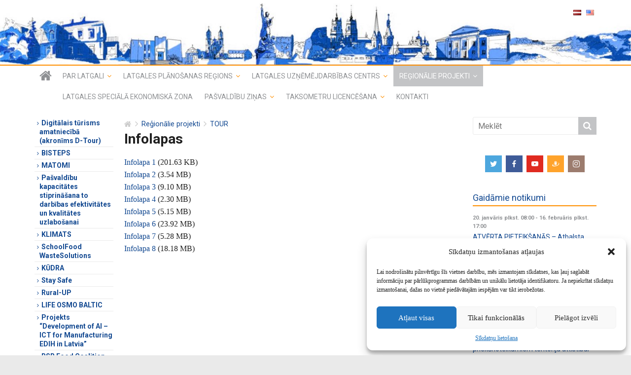

--- FILE ---
content_type: text/html; charset=UTF-8
request_url: https://lpr.gov.lv/lv/regionalie_projekti/tour/infolapas/
body_size: 16779
content:
<!DOCTYPE html><html lang=lv prefix="og: http://ogp.me/ns# fb: http://ogp.me/ns/fb#"><head><meta charset="UTF-8"><meta name="viewport" content="width=device-width, initial-scale=1"><link rel=profile href=http://gmpg.org/xfn/11><link rel=pingback href=https://lpr.gov.lv/xmlrpc.php><title>Infolapas | Latgales plānošanas reģions</title><link rel=canonical href=https://lpr.gov.lv/lv/regionalie_projekti/tour/infolapas/ > <script type=application/ld+json class=aioseo-schema>{"@context":"https:\/\/schema.org","@graph":[{"@type":"WebSite","@id":"https:\/\/lpr.gov.lv\/#website","url":"https:\/\/lpr.gov.lv\/","name":"Latgales pl\u0101no\u0161anas re\u0123ions","publisher":{"@id":"https:\/\/lpr.gov.lv\/#organization"}},{"@type":"Organization","@id":"https:\/\/lpr.gov.lv\/#organization","name":"Latgales pl\u0101no\u0161anas re\u0123ions","url":"https:\/\/lpr.gov.lv\/"},{"@type":"BreadcrumbList","@id":"https:\/\/lpr.gov.lv\/lv\/regionalie_projekti\/tour\/infolapas\/#breadcrumblist","itemListElement":[{"@type":"ListItem","@id":"https:\/\/lpr.gov.lv\/#listItem","position":"1","item":{"@id":"https:\/\/lpr.gov.lv\/#item","name":"Home","url":"https:\/\/lpr.gov.lv\/"},"nextItem":"https:\/\/lpr.gov.lv\/lv\/regionalie_projekti\/#listItem"},{"@type":"ListItem","@id":"https:\/\/lpr.gov.lv\/lv\/regionalie_projekti\/#listItem","position":"2","item":{"@id":"https:\/\/lpr.gov.lv\/lv\/regionalie_projekti\/#item","name":"Re\u0123ion\u0101lie projekti","description":"Projekta nosaukums Akron\u012bms Numurs S\u0101kuma\/beigu datums Atbalsta programma lauku uz\u0146\u0113mumu att\u012bst\u012bbas veicin\u0101\u0161anai Rural-up CB0600372 01.05.2025. -30.04.2027. Pierobe\u017eas re\u0123ionu l\u012bderu kapacit\u0101tes stiprin\u0101\u0161ana civil\u0101s aizsardz\u012bbas jom\u0101 Stay Safe LL-00289 01.02.2025. \u2013 31.01.2027. Risin\u0101jumi p\u0101rtikas atkritumu samazin\u0101\u0161anai skolu \u0113dn\u012bc\u0101s SchoolFood WasteSolutions CB0600301 01.04.2025.- 31.03.2028. Modern\u0101s m\u0101kslas tehnolo\u0123ijas, lai atv\u0113rtu muzejus inov\u0101cij\u0101m MATOMI LL-00263 01.03.2025. - -28.02.2027. Pa\u0161vald\u012bbu un ...","url":"https:\/\/lpr.gov.lv\/lv\/regionalie_projekti\/"},"nextItem":"https:\/\/lpr.gov.lv\/lv\/regionalie_projekti\/tour\/#listItem","previousItem":"https:\/\/lpr.gov.lv\/#listItem"},{"@type":"ListItem","@id":"https:\/\/lpr.gov.lv\/lv\/regionalie_projekti\/tour\/#listItem","position":"3","item":{"@id":"https:\/\/lpr.gov.lv\/lv\/regionalie_projekti\/tour\/#item","name":"TOUR","url":"https:\/\/lpr.gov.lv\/lv\/regionalie_projekti\/tour\/"},"nextItem":"https:\/\/lpr.gov.lv\/lv\/regionalie_projekti\/tour\/infolapas\/#listItem","previousItem":"https:\/\/lpr.gov.lv\/lv\/regionalie_projekti\/#listItem"},{"@type":"ListItem","@id":"https:\/\/lpr.gov.lv\/lv\/regionalie_projekti\/tour\/infolapas\/#listItem","position":"4","item":{"@id":"https:\/\/lpr.gov.lv\/lv\/regionalie_projekti\/tour\/infolapas\/#item","name":"Infolapas","url":"https:\/\/lpr.gov.lv\/lv\/regionalie_projekti\/tour\/infolapas\/"},"previousItem":"https:\/\/lpr.gov.lv\/lv\/regionalie_projekti\/tour\/#listItem"}]},{"@type":"WebPage","@id":"https:\/\/lpr.gov.lv\/lv\/regionalie_projekti\/tour\/infolapas\/#webpage","url":"https:\/\/lpr.gov.lv\/lv\/regionalie_projekti\/tour\/infolapas\/","name":"Infolapas | Latgales pl\u0101no\u0161anas re\u0123ions","inLanguage":"lv-LV","isPartOf":{"@id":"https:\/\/lpr.gov.lv\/#website"},"breadcrumb":{"@id":"https:\/\/lpr.gov.lv\/lv\/regionalie_projekti\/tour\/infolapas\/#breadcrumblist"},"datePublished":"2014-07-28T09:42:06+03:00","dateModified":"2017-03-26T09:38:32+03:00"}]}</script> <link rel=dns-prefetch href=//fonts.googleapis.com><link rel=dns-prefetch href=//s.w.org><link rel=alternate type=application/rss+xml title="Latgales plānošanas reģions&raquo; Plūsma" href=https://lpr.gov.lv/lv/feed/ ><link rel=alternate type=application/rss+xml title="Komentāru plūsma" href=https://lpr.gov.lv/lv/comments/feed/ ><link rel=alternate type=text/calendar title="Latgales plānošanas reģions &raquo; iCal Feed" href="https://lpr.gov.lv/events/?ical=1"> <script>window._wpemojiSettings={"baseUrl":"https:\/\/s.w.org\/images\/core\/emoji\/12.0.0-1\/72x72\/","ext":".png","svgUrl":"https:\/\/s.w.org\/images\/core\/emoji\/12.0.0-1\/svg\/","svgExt":".svg","source":{"concatemoji":"https:\/\/lpr.gov.lv\/wp-includes\/js\/wp-emoji-release.min.js?ver=5.4.18"}};
/*! This file is auto-generated */
!function(e,a,t){var n,r,o,i=a.createElement("canvas"),p=i.getContext&&i.getContext("2d");function s(e,t){var a=String.fromCharCode;p.clearRect(0,0,i.width,i.height),p.fillText(a.apply(this,e),0,0);e=i.toDataURL();return p.clearRect(0,0,i.width,i.height),p.fillText(a.apply(this,t),0,0),e===i.toDataURL()}function c(e){var t=a.createElement("script");t.src=e,t.defer=t.type="text/javascript",a.getElementsByTagName("head")[0].appendChild(t)}for(o=Array("flag","emoji"),t.supports={everything:!0,everythingExceptFlag:!0},r=0;r<o.length;r++)t.supports[o[r]]=function(e){if(!p||!p.fillText)return!1;switch(p.textBaseline="top",p.font="600 32px Arial",e){case"flag":return s([127987,65039,8205,9895,65039],[127987,65039,8203,9895,65039])?!1:!s([55356,56826,55356,56819],[55356,56826,8203,55356,56819])&&!s([55356,57332,56128,56423,56128,56418,56128,56421,56128,56430,56128,56423,56128,56447],[55356,57332,8203,56128,56423,8203,56128,56418,8203,56128,56421,8203,56128,56430,8203,56128,56423,8203,56128,56447]);case"emoji":return!s([55357,56424,55356,57342,8205,55358,56605,8205,55357,56424,55356,57340],[55357,56424,55356,57342,8203,55358,56605,8203,55357,56424,55356,57340])}return!1}(o[r]),t.supports.everything=t.supports.everything&&t.supports[o[r]],"flag"!==o[r]&&(t.supports.everythingExceptFlag=t.supports.everythingExceptFlag&&t.supports[o[r]]);t.supports.everythingExceptFlag=t.supports.everythingExceptFlag&&!t.supports.flag,t.DOMReady=!1,t.readyCallback=function(){t.DOMReady=!0},t.supports.everything||(n=function(){t.readyCallback()},a.addEventListener?(a.addEventListener("DOMContentLoaded",n,!1),e.addEventListener("load",n,!1)):(e.attachEvent("onload",n),a.attachEvent("onreadystatechange",function(){"complete"===a.readyState&&t.readyCallback()})),(n=t.source||{}).concatemoji?c(n.concatemoji):n.wpemoji&&n.twemoji&&(c(n.twemoji),c(n.wpemoji)))}(window,document,window._wpemojiSettings);</script> <style>img.wp-smiley,img.emoji{display:inline !important;border:none !important;box-shadow:none !important;height:1em !important;width:1em !important;margin:0
.07em !important;vertical-align:-0.1em !important;background:none !important;padding:0
!important}</style><link rel=stylesheet id=tribe-common-skeleton-style-css  href='https://lpr.gov.lv/plg/the-events-calendar/common/src/resources/css/common-skeleton.min.css?ver=4.12.3' type=text/css media=all><link rel=stylesheet id=tribe-tooltip-css  href='https://lpr.gov.lv/plg/the-events-calendar/common/src/resources/css/tooltip.min.css?ver=4.12.3' type=text/css media=all><link rel=stylesheet id=banner-list-block-css  href='https://lpr.gov.lv/plg/custom-banners/blocks/banner-list/style.css?ver=1574926648' type=text/css media=all><link rel=stylesheet id=rotating-banner-block-css  href='https://lpr.gov.lv/plg/custom-banners/blocks/rotating-banner/style.css?ver=1574926648' type=text/css media=all><link rel=stylesheet id=single-banner-block-css  href='https://lpr.gov.lv/plg/custom-banners/blocks/single-banner/style.css?ver=1574926648' type=text/css media=all><link rel=stylesheet id=wp-banners-css-css  href='https://lpr.gov.lv/plg/custom-banners/assets/css/wp-banners.css?ver=5.4.18' type=text/css media=all><link rel=stylesheet id=foobox-free-min-css  href='https://lpr.gov.lv/plg/foobox-image-lightbox/free/css/foobox.free.min.css?ver=2.7.17' type=text/css media=all><link rel=stylesheet id=social-icons-general-css  href='https://lpr.gov.lv/plg/social-icons/assets/css/social-icons.css?ver=1.7.3' type=text/css media=all><link rel=stylesheet id=cmplz-general-css  href='https://lpr.gov.lv/plg/complianz-gdpr/assets/css/cookieblocker.min.css?ver=6.2.4' type=text/css media=all><link rel=stylesheet id=jquery-swipebox-css  href='https://lpr.gov.lv/plg/foo-swipebox/swipebox/css/swipebox.min.css?ver=1.0.0' type=text/css media=all><link rel=stylesheet id=infogalore-folders-css  href='https://lpr.gov.lv/plg/infogalore-folders/css/frontend.min.css?ver=1.0' type=text/css media=all><link rel=stylesheet id=latgale-photoswipe-dist-css  href='https://lpr.gov.lv/plg/latgale-photoswipe/photoswipe-dist/photoswipe.css?ver=5.4.18' type=text/css media=all><link rel=stylesheet id=latgale-photoswipe-skin-css  href='https://lpr.gov.lv/plg/latgale-photoswipe/photoswipe-dist/default-skin/default-skin.css?ver=5.4.18' type=text/css media=all><link rel=stylesheet id=latgale-photoswipe-lightslider-css  href='https://lpr.gov.lv/plg/latgale-photoswipe/css/lightslider.css?ver=5.4.18' type=text/css media=all><link rel=stylesheet id=latgale-photoswipe-css  href='https://lpr.gov.lv/plg/latgale-photoswipe/css/latgale-photoswipe.css?ver=5.4.18' type=text/css media=all><link rel=stylesheet id=colormag_google_fonts-css  href='https://fonts.googleapis.com/css?family=Roboto%3A400%2C400i%2C700%2C900%2C900i&#038;subset=latin%2Ccyrillic%2Clatin-ext&#038;ver=5.4.18' type=text/css media=all><link rel=stylesheet id=colormag_style-css  href='https://lpr.gov.lv/wp-content/themes/colormag-latgale/style.min.css?ver=5.4.18' type=text/css media=all><link rel=stylesheet id=colormag-fontawesome-css  href='https://lpr.gov.lv/wp-content/themes/colormag-latgale/fontawesome/css/font-awesome.css?ver=4.2.1' type=text/css media=all> <script src='https://lpr.gov.lv/wp-includes/js/jquery/jquery.js?ver=1.12.4-wp'></script> <script src='https://lpr.gov.lv/wp-includes/js/jquery/jquery-migrate.min.js?ver=1.4.1'></script> <script src='https://lpr.gov.lv/plg/foo-swipebox/swipebox/js/jquery.swipebox.min.js?ver=1.0.0'></script> <script>var INFOGALORE_FOLDERS={"ajaxurl":"https:\/\/lpr.gov.lv\/wp-admin\/admin-ajax.php","security":"4129882889"};</script> <script src='https://lpr.gov.lv/plg/infogalore-folders/js/frontend.min.js?ver=1.0'></script> <script src='https://lpr.gov.lv/plg/latgale-photoswipe/photoswipe-dist/photoswipe.js?ver=5.4.18'></script> <script src='https://lpr.gov.lv/plg/latgale-photoswipe/js/latgale-photoswipe.js?ver=5.4.18'></script> <script src='https://lpr.gov.lv/plg/latgale-photoswipe/js/lightslider.js?ver=5.4.18'></script> <script src='https://lpr.gov.lv/plg/latgale-photoswipe/photoswipe-dist/photoswipe-ui-default.js?ver=5.4.18'></script> <script>var latgale={"ajaxurl":"https:\/\/lpr.gov.lv\/wp-admin\/admin-ajax.php"};</script> <script src='https://lpr.gov.lv/wp-content/themes/colormag-latgale/js/colormag-custom.js?ver=5.4.18'></script> <script>var FOOBOX=window.FOOBOX={ready:true,disableOthers:false,o:{wordpress:{enabled:true},countMessage:'image %index of %total',excludes:'.fbx-link,.nofoobox,.nolightbox,a[href*="pinterest.com/pin/create/button/"]',affiliate:{enabled:false}},selectors:[".foogallery-container.foogallery-lightbox-foobox",".foogallery-container.foogallery-lightbox-foobox-free",".gallery",".wp-block-gallery",".wp-caption",".wp-block-image","a:has(img[class*=wp-image-])",".foobox"],pre:function($){},post:function($){},custom:function($){}};</script> <script src='https://lpr.gov.lv/plg/foobox-image-lightbox/free/js/foobox.free.min.js?ver=2.7.17'></script> <link rel=https://api.w.org/ href=https://lpr.gov.lv/wp-json/ ><link rel=EditURI type=application/rsd+xml title=RSD href=https://lpr.gov.lv/xmlrpc.php?rsd><link rel=wlwmanifest type=application/wlwmanifest+xml href=https://lpr.gov.lv/wp-includes/wlwmanifest.xml><meta name="generator" content="WordPress 5.4.18"><link rel=shortlink href='https://lpr.gov.lv/?p=11956'><link rel=alternate type=application/json+oembed href="https://lpr.gov.lv/wp-json/oembed/1.0/embed?url=https%3A%2F%2Flpr.gov.lv%2Flv%2Fregionalie_projekti%2Ftour%2Finfolapas%2F"><link rel=alternate type=text/xml+oembed href="https://lpr.gov.lv/wp-json/oembed/1.0/embed?url=https%3A%2F%2Flpr.gov.lv%2Flv%2Fregionalie_projekti%2Ftour%2Finfolapas%2F&#038;format=xml"><style media=screen></style><meta name="tec-api-version" content="v1"><meta name="tec-api-origin" content="https://lpr.gov.lv"><link rel=https://theeventscalendar.com/ href=https://lpr.gov.lv/wp-json/tribe/events/v1/ ><style>.cmplz-hidden{display:none!important}</style><link rel="shortcut icon" href=http://lpr.gov.lv/wp-content/uploads/2017/lpr_gerbonis.png type=image/x-icon><link rel=icon href=https://lpr.gov.lv/wp-content/uploads/2017/lpr_gerbonis-150x150.png sizes=32x32><link rel=icon href=https://lpr.gov.lv/wp-content/uploads/2017/lpr_gerbonis.png sizes=192x192><link rel=apple-touch-icon href=https://lpr.gov.lv/wp-content/uploads/2017/lpr_gerbonis.png><meta name="msapplication-TileImage" content="https://lpr.gov.lv/wp-content/uploads/2017/lpr_gerbonis.png"><meta property="og:site_name" content="Latgales plānošanas reģions"><meta property="og:title" content="Infolapas"><meta property="og:url" content="https://lpr.gov.lv/lv/regionalie_projekti/tour/infolapas/"><meta property="og:type" content="article"><meta property="og:description" content="Infolapas"><meta itemprop="name" content="Infolapas"><meta itemprop="headline" content="Infolapas"><meta itemprop="description" content="Infolapas"><meta name="twitter:title" content="Infolapas"><meta name="twitter:url" content="https://lpr.gov.lv/lv/regionalie_projekti/tour/infolapas/"><meta name="twitter:description" content="Infolapas"><meta name="twitter:card" content="summary_large_image"></head><body data-cmplz=1 class="page-template-default page page-id-11956 page-child parent-pageid-11913 tribe-no-js both-sidebars wide"><div id=page class="hfeed site"><header id=masthead class="site-header clearfix"><div id=header-text-nav-container class=clearfix><div class=inner-wrap><div id=header-text-nav-wrap class=clearfix><div id=header-left-section><div id=header-text class=screen-reader-text><h3 id="site-title"> <a href=https://lpr.gov.lv/lv/ title="Latgales plānošanas reģions" rel=home>Latgales plānošanas reģions</a></h3></div></div><div id=header-right-section><div id=header-right-sidebar class=clearfix><aside id=polylang-2 class="widget widget_polylang clearfix"><ul><li class="lang-item lang-item-2 lang-item-lv current-lang lang-item-first"><a lang=lv hreflang=lv href=https://lpr.gov.lv/lv/ ><img src=[data-uri] title="Latviešu valoda" alt="Latviešu valoda" width=16 height=11 style="width: 16px; height: 11px;"></a></li><li class="lang-item lang-item-5 lang-item-en no-translation"><a lang=en-US hreflang=en-US href=https://lpr.gov.lv/en/ ><img src=[data-uri] title=English alt=English width=16 height=11 style="width: 16px; height: 11px;"></a></li></ul></aside></div></div></div></div><a href=https://lpr.gov.lv/lv/ title="Latgales plānošanas reģions" rel=home><div class=header-image-wrap> <img src=https://lpr.gov.lv/wp-content/uploads/2017/cropped-bilde2.jpg class=header-image width=1500 height=154 alt="Latgales plānošanas reģions"></div> </a><nav id=site-navigation class="main-navigation clearfix" role=navigation><div class="inner-wrap clearfix"><div class=home-icon> <a href=https://lpr.gov.lv/lv/ title="Latgales plānošanas reģions"><i class="fa fa-home"></i></a></div><h4 class="menu-toggle"></h4><ul class="navbar-languages "><li class="lang-item lang-item-2 lang-item-lv current-lang lang-item-first"><a lang=lv hreflang=lv href=https://lpr.gov.lv/lv/regionalie_projekti/tour/infolapas/ ><img src=[data-uri] title="Latviešu valoda" alt="Latviešu valoda" width=16 height=11 style="width: 16px; height: 11px;"></a></li><li class="lang-item lang-item-5 lang-item-en no-translation"><a lang=en-US hreflang=en-US href=https://lpr.gov.lv/en/ ><img src=[data-uri] title=English alt=English width=16 height=11 style="width: 16px; height: 11px;"></a></li></ul><div class=menu-primary-container><ul id=menu-augseja-izvelne-lv class=menu><li id=menu-item-31574 class="menu-item menu-item-type-post_type menu-item-object-page menu-item-has-children menu-item-31574"><a href=https://lpr.gov.lv/lv/about-n9q7/ >Par Latgali</a><ul class=sub-menu><li id=menu-item-11407 class=menu-item-11407><a href=https://lpr.gov.lv/lv/about-n9q7/summary/ >Vispārīgā informācija</a></li><li id=menu-item-11506 class=menu-item-11506><a href=https://lpr.gov.lv/lv/about-n9q7/locgov-v2n1/ >Pašvaldības</a></li><li id=menu-item-11511 class=menu-item-11511><a href=https://lpr.gov.lv/lv/about-n9q7/dokumenti/ >Attīstības plānošanas dokumenti</a></li></ul></li><li id=menu-item-31575 class="menu-item menu-item-type-post_type menu-item-object-page menu-item-has-children menu-item-has-children menu-item-31575"><a href=https://lpr.gov.lv/lv/padome-l2f3/ >Latgales plānošanas reģions</a><ul class=sub-menu><li id=menu-item-11411 class=menu-item-11411><a href=https://lpr.gov.lv/lv/padome-l2f3/info/ >Vispārīga informācija</a></li><li id=menu-item-11418 class=menu-item-11418><a href=https://lpr.gov.lv/lv/padome-l2f3/lprap/ >Padome</a></li><li id=menu-item-11419 class=menu-item-11419><a href=https://lpr.gov.lv/lv/padome-l2f3/nodalas/ >LPR nodaļas</a></li><li id=menu-item-11431 class=menu-item-11431><a href=https://lpr.gov.lv/lv/padome-l2f3/planosana/ >Plānošanas dokumenti</a></li><li id=menu-item-11432 class=menu-item-11432><a href=https://lpr.gov.lv/lv/padome-l2f3/apspriedes/ >Sabiedriskās apspriedes</a></li><li id=menu-item-11434 class=menu-item-11434><a href=https://lpr.gov.lv/lv/padome-l2f3/parskats/ >LPR publiskie pārskati, līgumi</a></li><li id=menu-item-11435 class=menu-item-11435><a href=https://lpr.gov.lv/lv/padome-l2f3/lpr_atziniba/ >LPR atzinības un pateicības raksti</a></li><li id=menu-item-11449 class=menu-item-11449><a href=https://lpr.gov.lv/lv/padome-l2f3/iepirkumi/ >LPR publiskie iepirkumi</a></li><li id=menu-item-11457 class=menu-item-11457><a href=https://lpr.gov.lv/lv/padome-l2f3/budzets/ >LPR budžets</a></li><li id=menu-item-11460 class=menu-item-11460><a href=https://lpr.gov.lv/lv/padome-l2f3/gerbonis/ >Ģerbonis</a></li><li id=menu-item-65220 class=menu-item-65220><a href=https://lpr.gov.lv/lv/padome-l2f3/personas-datu-apstrade-latgales-planosanas-regiona/ >Personas datu apstrāde Latgales plānošanas reģionā</a></li><li id=menu-item-70793 class=menu-item-70793><a href=https://lpr.gov.lv/lv/padome-l2f3/sikdatnu-lietosana/ >Sīkdatņu lietošana</a></li><li id=menu-item-45561 class=menu-item-45561><a href=https://lpr.gov.lv/lv/padome-l2f3/vakances/ >Vakances</a></li><li id=menu-item-31592 class="menu-item menu-item-type-post_type menu-item-object-page menu-item-31592"><a href=https://lpr.gov.lv/lv/partneri/ >Sadarbības partneri</a></li></ul></li><li id=menu-item-31576 class="menu-item menu-item-type-post_type menu-item-object-page menu-item-has-children menu-item-has-children menu-item-31576"><a href=https://lpr.gov.lv/lv/luc/ >Latgales uzņēmējdarbības centrs</a><ul class=sub-menu><li id=menu-item-45752 class=menu-item-45752><a href=https://lpr.gov.lv/lv/luc/remigracija/ >Remigrācija</a></li><li id=menu-item-11539 class=menu-item-11539><a href=https://lpr.gov.lv/lv/luc/zinas/ >Ziņas</a></li><li id=menu-item-93516 class=menu-item-93516><a href=https://lpr.gov.lv/lv/luc/latgales-regiona-uznemeju-gada-balva/ >Latgales reģiona uzņēmēju gada balva</a></li><li id=menu-item-120418 class=menu-item-120418><a href=https://lpr.gov.lv/lv/luc/pasvaldibu-atbalsts-uznemejiem-2025-gada/ >Pašvaldību atbalsts uzņēmējiem 2025. gadā</a></li><li id=menu-item-92150 class=menu-item-92150><a href=https://lpr.gov.lv/lv/luc/statistika/ >Aktuālā statistika</a></li><li id=menu-item-11540 class=menu-item-11540><a href=https://lpr.gov.lv/lv/luc/materiali/ >Materiāli uzņēmējiem</a></li><li id=menu-item-11548 class=menu-item-11548><a href=https://lpr.gov.lv/lv/luc/atbalsta_institucijas/ >Atbalsta institūcijas</a></li><li id=menu-item-112350 class="menu-item menu-item-type-custom menu-item-object-custom menu-item-112350"><a href=https://sua.lv/kas-ir-sociala-uznemejdarbiba/ >Sociālā uzņēmējdarbība</a></li><li id=menu-item-55391 class="menu-item menu-item-type-custom menu-item-object-custom menu-item-55391"><a href=http://invest.latgale.lv/lv>invest.latgale.lv</a></li></ul></li><li id=menu-item-31577 class="menu-item menu-item-type-post_type menu-item-object-page current-page-ancestor menu-item-has-children current-menu-ancestor menu-item-31577"><a href=https://lpr.gov.lv/lv/regionalie_projekti/ >Reģionālie projekti</a><ul class=sub-menu><li id=menu-item-121617 class=menu-item-121617><a href=https://lpr.gov.lv/lv/regionalie_projekti/digitalais-turisms-amatnieciba-akronims-d-tour/ >Digitālais tūrisms amatniecībā (akronīms D-Tour)</a></li><li id=menu-item-127518 class=menu-item-127518><a href=https://lpr.gov.lv/lv/regionalie_projekti/bisteps/ >BISTEPS</a></li><li id=menu-item-126497 class=menu-item-126497><a href=https://lpr.gov.lv/lv/regionalie_projekti/matomi/ >MATOMI</a></li><li id=menu-item-116585 class=menu-item-116585><a href=https://lpr.gov.lv/lv/regionalie_projekti/pasvaldibu-kapacitates-stiprinasana-to-darbibas-efektivitates-un-kvalitates-uzlabosanai/ >Pašvaldību kapacitātes stiprināšana to darbības efektivitātes un kvalitātes uzlabošanai</a></li><li id=menu-item-123003 class=menu-item-123003><a href=https://lpr.gov.lv/lv/regionalie_projekti/klimats/ >KLIMATS</a></li><li id=menu-item-125915 class=menu-item-125915><a href=https://lpr.gov.lv/lv/regionalie_projekti/schoolfood-wastesolutions/ >SchoolFood WasteSolutions</a></li><li id=menu-item-122798 class=menu-item-122798><a href=https://lpr.gov.lv/lv/regionalie_projekti/kudra/ >KŪDRA</a></li><li id=menu-item-127420 class=menu-item-127420><a href=https://lpr.gov.lv/lv/regionalie_projekti/stay-safe/ >Stay Safe</a></li><li id=menu-item-127470 class=menu-item-127470><a href=https://lpr.gov.lv/lv/regionalie_projekti/atbalsta-programma-lauku-uznemumu-attistibas-veicinasanai/ >Rural-UP</a></li><li id=menu-item-120323 class=menu-item-120323><a href=https://lpr.gov.lv/lv/regionalie_projekti/life-osmo-baltic/ >LIFE OSMO BALTIC</a></li><li id=menu-item-110159 class=menu-item-110159><a href=https://lpr.gov.lv/lv/regionalie_projekti/projekts-development-of-ai-ict-for-manufacturing-edih-in-latvia/ >Projekts “Development of AI – ICT for Manufacturing EDIH in Latvia”</a></li><li id=menu-item-108872 class=menu-item-108872><a href=https://lpr.gov.lv/lv/regionalie_projekti/bsr-food-coalition/ >BSR Food Coalition</a></li><li id=menu-item-113962 class=menu-item-113962><a href=https://lpr.gov.lv/lv/regionalie_projekti/crafts-2-0/ >Crafts 2.0</a></li><li id=menu-item-113941 class=menu-item-113941><a href=https://lpr.gov.lv/lv/regionalie_projekti/pure-water-ii/ >Pure water II</a></li><li id=menu-item-114439 class=menu-item-114439><a href=https://lpr.gov.lv/lv/regionalie_projekti/smepro-reg/ >SMEPRO REG</a></li><li id=menu-item-84708 class=menu-item-84708><a href=https://lpr.gov.lv/lv/regionalie_projekti/uap-latgale/ >UAP Latgale</a></li><li id=menu-item-75952 class=menu-item-75952><a href=https://lpr.gov.lv/lv/regionalie_projekti/tour-de-crafts/ >Tour de Crafts</a></li><li id=menu-item-76275 class=menu-item-76275><a href=https://lpr.gov.lv/lv/regionalie_projekti/eez-fi-programma/ >EEZ FI programma</a></li><li id=menu-item-66904 class=menu-item-66904><a href=https://lpr.gov.lv/lv/regionalie_projekti/crafts/ >Crafts</a></li><li id=menu-item-66686 class=menu-item-66686><a href=https://lpr.gov.lv/lv/regionalie_projekti/pure-water/ >Pure water</a></li><li id=menu-item-83030 class=menu-item-83030><a href=https://lpr.gov.lv/lv/regionalie_projekti/bus-business-development-opportunities-on-external-eu-borders/ >BUS – Business Development Opportunities on External EU Borders</a></li><li id=menu-item-50339 class=menu-item-50339><a href=https://lpr.gov.lv/lv/regionalie_projekti/risk-free/ >Risk-free</a></li><li id=menu-item-41313 class=menu-item-41313><a href=https://lpr.gov.lv/lv/regionalie_projekti/open-leadership/ >Open leadership</a></li><li id=menu-item-12059 class=menu-item-12059><a href=https://lpr.gov.lv/lv/regionalie_projekti/di/ >Deinstitucionalizācija Latgalē</a></li><li id=menu-item-11802 class=menu-item-11802><a href=https://lpr.gov.lv/lv/regionalie_projekti/willinvest/ >WILLINVEST</a></li><li id=menu-item-11713 class=menu-item-11713><a href=https://lpr.gov.lv/lv/regionalie_projekti/ter_att/ >Latvijas plānošanas reģionu un vietējo pašvaldību teritoriālās attīstības plānošanas kapacitātes palielināšana un attīstības plānošanas dokumentu izstrādāšana</a></li><li id=menu-item-11765 class=menu-item-11765><a href=https://lpr.gov.lv/lv/regionalie_projekti/reg_pol/ >Reģionālās politikas aktivitāšu īstenošana Latvijā un reģionālās attīstības pasākumu izstrāde</a></li><li id=menu-item-11719 class=menu-item-11719><a href=https://lpr.gov.lv/lv/regionalie_projekti/museum_gateway/ >„Museum Gateway” (Nr. LLB-2-208)</a></li><li id=menu-item-11808 class=menu-item-11808><a href=https://lpr.gov.lv/lv/regionalie_projekti/ciemi/ >Tematiskie ciemi</a></li><li id=menu-item-11957 class=menu-item-11957><a href=https://lpr.gov.lv/lv/regionalie_projekti/bella_dvina_2/ >BELLA DVINA 2</a></li><li id=menu-item-11694 class=menu-item-11694><a href=https://lpr.gov.lv/lv/regionalie_projekti/build_up_skills/ >Build up Skills &#8211; Latvija (EEBR-LV)</a></li><li id=menu-item-11913 class="current-menu-parent current-menu-ancestor menu-item-11913"><a href=https://lpr.gov.lv/lv/regionalie_projekti/tour/ >TOUR</a></li><li id=menu-item-12027 class=menu-item-12027><a href=https://lpr.gov.lv/lv/regionalie_projekti/region_invest/ >Region Invest</a></li><li id=menu-item-11799 class=menu-item-11799><a href=https://lpr.gov.lv/lv/regionalie_projekti/esf_pr4/ >Speciālistu piesaiste Latgales plānošanas reģionam</a></li><li id=menu-item-11903 class=menu-item-11903><a href=https://lpr.gov.lv/lv/regionalie_projekti/trans_port/ >Trans-port</a></li><li id=menu-item-11736 class=menu-item-11736><a href=https://lpr.gov.lv/lv/regionalie_projekti/esf_pr3/ >Publisko pakalpojumu kvalitātes uzlabošana Latgales plānošanas reģionā</a></li><li id=menu-item-11708 class=menu-item-11708><a href=https://lpr.gov.lv/lv/regionalie_projekti/esf_pr2/ >Latgales plānošanas reģiona Rēzeknes Sociālās aprūpes pārvaldes kvalitātes vadības sistēmas izstrāde un ieviešana atbilstoši ISO 9001:2008 standartam</a></li><li id=menu-item-11792 class=menu-item-11792><a href=https://lpr.gov.lv/lv/regionalie_projekti/esf_pr1/ >Sociālo pakalpojumu sistēmas attīstība Latgales plānošanas reģionā</a></li><li id=menu-item-11701 class=menu-item-11701><a href=https://lpr.gov.lv/lv/regionalie_projekti/trondelag/ >Pieredzes apmaiņas brauciens uz Trondelāgu</a></li><li id=menu-item-11856 class=menu-item-11856><a href=https://lpr.gov.lv/lv/regionalie_projekti/village/ >VILLAGE HERITAGE</a></li><li id=menu-item-11695 class=menu-item-11695><a href=https://lpr.gov.lv/lv/regionalie_projekti/enterplan/ >ENTERPLAN</a></li><li id=menu-item-11685 class=menu-item-11685><a href=https://lpr.gov.lv/lv/regionalie_projekti/belladvina/ >Bella-Dvina SV-159</a></li><li id=menu-item-12001 class=menu-item-12001><a href=https://lpr.gov.lv/lv/regionalie_projekti/waterjoy/ >WATER JOY LLI &#8211; 050</a></li><li id=menu-item-11745 class=menu-item-11745><a href=https://lpr.gov.lv/lv/regionalie_projekti/jscn/ >Radošo industriju attīstība Latvijas-Lietuvas pierobežas reģionos</a></li></ul></li><li id=menu-item-55392 class="menu-item menu-item-type-custom menu-item-object-custom menu-item-55392"><a href=http://invest.latgale.lv/lv>Latgales speciālā ekonomiskā zona</a></li><li id=menu-item-44548 class="menu-item menu-item-type-post_type menu-item-object-page menu-item-has-children menu-item-has-children menu-item-44548"><a href=https://lpr.gov.lv/lv/pasvaldibu-zinas/ >Pašvaldību ziņas</a><ul class=sub-menu><li id=menu-item-50242 class="menu-item menu-item-type-taxonomy menu-item-object-category menu-item-50242"><a href=https://lpr.gov.lv/lv/zinas/novadi/daugavpils_pilseta/ >Daugavpils</a></li><li id=menu-item-50243 class="menu-item menu-item-type-taxonomy menu-item-object-category menu-item-50243"><a href=https://lpr.gov.lv/lv/zinas/novadi/rezeknes_pilseta/ >Rēzekne</a></li><li id=menu-item-85245 class="menu-item menu-item-type-taxonomy menu-item-object-category menu-item-85245"><a href=https://lpr.gov.lv/lv/zinas/novadi/augsdaugavas_novads/ >Augšdaugavas novads</a></li><li id=menu-item-50246 class="menu-item menu-item-type-taxonomy menu-item-object-category menu-item-50246"><a href=https://lpr.gov.lv/lv/zinas/novadi/balvu_novads/ >Balvu novads</a></li><li id=menu-item-50252 class="menu-item menu-item-type-taxonomy menu-item-object-category menu-item-50252"><a href=https://lpr.gov.lv/lv/zinas/novadi/kraslavas_novads/ >Krāslavas novads</a></li><li id=menu-item-50253 class="menu-item menu-item-type-taxonomy menu-item-object-category menu-item-50253"><a href=https://lpr.gov.lv/lv/zinas/novadi/livanu_novads/ >Līvānu novads</a></li><li id=menu-item-50254 class="menu-item menu-item-type-taxonomy menu-item-object-category menu-item-50254"><a href=https://lpr.gov.lv/lv/zinas/novadi/ludzas_novads/ >Ludzas novads</a></li><li id=menu-item-50255 class="menu-item menu-item-type-taxonomy menu-item-object-category menu-item-50255"><a href=https://lpr.gov.lv/lv/zinas/novadi/preilu_novads/ >Preiļu novads</a></li><li id=menu-item-50256 class="menu-item menu-item-type-taxonomy menu-item-object-category menu-item-50256"><a href=https://lpr.gov.lv/lv/zinas/novadi/rezeknes_novads/ >Rēzeknes novads</a></li></ul></li><li id=menu-item-46718 class="menu-item menu-item-type-post_type menu-item-object-page menu-item-has-children menu-item-46718"><a href=https://lpr.gov.lv/lv/taksometru-licencesana/ >Taksometru licencēšana</a><ul class=sub-menu><li id=menu-item-46584 class=menu-item-46584><a href=https://lpr.gov.lv/lv/taksometru-licencesana/normativie-akti/ >Normatīvie akti</a></li><li id=menu-item-46587 class=menu-item-46587><a href=https://lpr.gov.lv/lv/taksometru-licencesana/iesniegumu-veidlapas/ >Iesniegumu veidlapas</a></li><li id=menu-item-46590 class=menu-item-46590><a href=https://lpr.gov.lv/lv/taksometru-licencesana/specialo-atlauju-licencu-registrs/ >Speciālo atļauju (licenču) reģistrs</a></li></ul></li><li id=menu-item-31595 class="menu-item menu-item-type-post_type menu-item-object-page menu-item-31595"><a href=https://lpr.gov.lv/lv/kontakti/ >Kontakti</a></li></ul></div></div></nav></div></header><div id=main class=clearfix><div class="inner-wrap clearfix"><div id=primary><div id=content class=clearfix><ul id=breadcrumbs class=breadcrumbs><li class=item-home><a class="bread-link bread-home" href=https://lpr.gov.lv/lv><i class="fa fa-home"></i></a></li><li class="separator separator-11684"> <i class="fa fa-angle-right"></i></li><li class="item-parent item-parent-11684"><a class="bread-parent bread-parent-11684" href=https://lpr.gov.lv/lv/regionalie_projekti/ title="Reģionālie projekti">Reģionālie projekti</a></li><li class="separator separator-11913"> <i class="fa fa-angle-right"></i></li><li class="item-parent item-parent-11913"><a class="bread-parent bread-parent-11913" href=https://lpr.gov.lv/lv/regionalie_projekti/tour/ title=TOUR>TOUR</a></li></ul><article id=post-11956 class="post-11956 page type-page status-publish hentry"><header class=entry-header><h1 class="entry-title"> Infolapas</h1></header><div class="entry-content clearfix"><div class=igf-file><a href=https://lpr.gov.lv/wp-content/uploads/2013/izdotie-materiali/infolapa1_TOUR_gala.pdf class=igf-download data-id=793>Infolapa 1</a> (<span class=igf-file-size>201.63 KB</span>)</div><div class=igf-file><a href=https://lpr.gov.lv/wp-content/uploads/2013/izdotie-materiali/infolapa2_TOURlab.pdf class=igf-download data-id=794>Infolapa 2</a> (<span class=igf-file-size>3.54 MB</span>)</div><div class=igf-file><a href=https://lpr.gov.lv/wp-content/uploads/2013/izdotie-materiali/infolapa3_TOUR.pdf class=igf-download data-id=795>Infolapa 3</a> (<span class=igf-file-size>9.10 MB</span>)</div><div class=igf-file><a href=https://lpr.gov.lv/wp-content/uploads/2013/izdotie-materiali/infolapa4_TOUR.pdf class=igf-download data-id=796>Infolapa 4</a> (<span class=igf-file-size>2.30 MB</span>)</div><div class=igf-file><a href=https://lpr.gov.lv/wp-content/uploads/2013/izdotie-materiali/infolapa5_TOUR_july2013tagad.pdf class=igf-download data-id=797>Infolapa 5</a> (<span class=igf-file-size>5.15 MB</span>)</div><div class=igf-file><a href=https://lpr.gov.lv/wp-content/uploads/2013/izdotie-materiali/infolapa6_TOUR_october2013.pdf class=igf-download data-id=798>Infolapa 6</a> (<span class=igf-file-size>23.92 MB</span>)</div><div class=igf-file><a href=https://lpr.gov.lv/wp-content/uploads/2013/izdotie-materiali/infolapa7_TOUR_december2013.pdf class=igf-download data-id=799>Infolapa 7</a> (<span class=igf-file-size>5.28 MB</span>)</div><div class=igf-file><a href=https://lpr.gov.lv/wp-content/uploads/2013/izdotie-materiali/infolapa8_TOUR_march2014.pdf class=igf-download data-id=800>Infolapa 8</a> (<span class=igf-file-size>18.18 MB</span>)</div></div></article></div></div><div id=secondary><aside id=jc_split_menu_widget-2 class="widget widget_jc_split_menu_widget clearfix"><div class=menu-augseja-izvelne-lv-container><ul id=menu-augseja-izvelne-lv-1 class=menu><li class="menu-item-has-children menu-item-121617"><a href=https://lpr.gov.lv/lv/regionalie_projekti/digitalais-turisms-amatnieciba-akronims-d-tour/ >Digitālais tūrisms amatniecībā (akronīms D-Tour)</a></li><li class="menu-item-has-children menu-item-127518"><a href=https://lpr.gov.lv/lv/regionalie_projekti/bisteps/ >BISTEPS</a></li><li class="menu-item-has-children menu-item-126497"><a href=https://lpr.gov.lv/lv/regionalie_projekti/matomi/ >MATOMI</a></li><li class="menu-item-has-children menu-item-116585"><a href=https://lpr.gov.lv/lv/regionalie_projekti/pasvaldibu-kapacitates-stiprinasana-to-darbibas-efektivitates-un-kvalitates-uzlabosanai/ >Pašvaldību kapacitātes stiprināšana to darbības efektivitātes un kvalitātes uzlabošanai</a></li><li class="menu-item-has-children menu-item-123003"><a href=https://lpr.gov.lv/lv/regionalie_projekti/klimats/ >KLIMATS</a></li><li class="menu-item-has-children menu-item-125915"><a href=https://lpr.gov.lv/lv/regionalie_projekti/schoolfood-wastesolutions/ >SchoolFood WasteSolutions</a></li><li class="menu-item-has-children menu-item-122798"><a href=https://lpr.gov.lv/lv/regionalie_projekti/kudra/ >KŪDRA</a></li><li class="menu-item-has-children menu-item-127420"><a href=https://lpr.gov.lv/lv/regionalie_projekti/stay-safe/ >Stay Safe</a></li><li class="menu-item-has-children menu-item-127470"><a href=https://lpr.gov.lv/lv/regionalie_projekti/atbalsta-programma-lauku-uznemumu-attistibas-veicinasanai/ >Rural-UP</a></li><li class="menu-item-has-children menu-item-120323"><a href=https://lpr.gov.lv/lv/regionalie_projekti/life-osmo-baltic/ >LIFE OSMO BALTIC</a></li><li class=menu-item-110159><a href=https://lpr.gov.lv/lv/regionalie_projekti/projekts-development-of-ai-ict-for-manufacturing-edih-in-latvia/ >Projekts “Development of AI – ICT for Manufacturing EDIH in Latvia”</a></li><li class="menu-item-has-children menu-item-108872"><a href=https://lpr.gov.lv/lv/regionalie_projekti/bsr-food-coalition/ >BSR Food Coalition</a></li><li class="menu-item-has-children menu-item-113962"><a href=https://lpr.gov.lv/lv/regionalie_projekti/crafts-2-0/ >Crafts 2.0</a></li><li class="menu-item-has-children menu-item-113941"><a href=https://lpr.gov.lv/lv/regionalie_projekti/pure-water-ii/ >Pure water II</a></li><li class="menu-item-has-children menu-item-114439"><a href=https://lpr.gov.lv/lv/regionalie_projekti/smepro-reg/ >SMEPRO REG</a></li><li class="menu-item-has-children menu-item-84708"><a href=https://lpr.gov.lv/lv/regionalie_projekti/uap-latgale/ >UAP Latgale</a></li><li class="menu-item-has-children menu-item-75952"><a href=https://lpr.gov.lv/lv/regionalie_projekti/tour-de-crafts/ >Tour de Crafts</a></li><li class="menu-item-has-children menu-item-76275"><a href=https://lpr.gov.lv/lv/regionalie_projekti/eez-fi-programma/ >EEZ FI programma</a></li><li class="menu-item-has-children menu-item-66904"><a href=https://lpr.gov.lv/lv/regionalie_projekti/crafts/ >Crafts</a></li><li class="menu-item-has-children menu-item-66686"><a href=https://lpr.gov.lv/lv/regionalie_projekti/pure-water/ >Pure water</a></li><li class=menu-item-83030><a href=https://lpr.gov.lv/lv/regionalie_projekti/bus-business-development-opportunities-on-external-eu-borders/ >BUS – Business Development Opportunities on External EU Borders</a></li><li class="menu-item-has-children menu-item-50339"><a href=https://lpr.gov.lv/lv/regionalie_projekti/risk-free/ >Risk-free</a></li><li class="menu-item-has-children menu-item-41313"><a href=https://lpr.gov.lv/lv/regionalie_projekti/open-leadership/ >Open leadership</a></li><li class="menu-item-has-children menu-item-12059"><a href=https://lpr.gov.lv/lv/regionalie_projekti/di/ >Deinstitucionalizācija Latgalē</a></li><li class="menu-item-has-children menu-item-11802"><a href=https://lpr.gov.lv/lv/regionalie_projekti/willinvest/ >WILLINVEST</a></li><li class="menu-item-has-children menu-item-11713"><a href=https://lpr.gov.lv/lv/regionalie_projekti/ter_att/ >Latvijas plānošanas reģionu un vietējo pašvaldību teritoriālās attīstības plānošanas kapacitātes palielināšana un attīstības plānošanas dokumentu izstrādāšana</a></li><li class="menu-item-has-children menu-item-11765"><a href=https://lpr.gov.lv/lv/regionalie_projekti/reg_pol/ >Reģionālās politikas aktivitāšu īstenošana Latvijā un reģionālās attīstības pasākumu izstrāde</a></li><li class="menu-item-has-children menu-item-11719"><a href=https://lpr.gov.lv/lv/regionalie_projekti/museum_gateway/ >„Museum Gateway” (Nr. LLB-2-208)</a></li><li class="menu-item-has-children menu-item-11808"><a href=https://lpr.gov.lv/lv/regionalie_projekti/ciemi/ >Tematiskie ciemi</a></li><li class="menu-item-has-children menu-item-11957"><a href=https://lpr.gov.lv/lv/regionalie_projekti/bella_dvina_2/ >BELLA DVINA 2</a></li><li class=menu-item-11694><a href=https://lpr.gov.lv/lv/regionalie_projekti/build_up_skills/ >Build up Skills &#8211; Latvija (EEBR-LV)</a></li><li class="menu-item-has-children current-menu-parent current-menu-ancestor menu-item-11913"><a href=https://lpr.gov.lv/lv/regionalie_projekti/tour/ >TOUR</a><ul class=sub-menu><li id=menu-item-11914 class=menu-item-11914><a href=https://lpr.gov.lv/lv/regionalie_projekti/tour/projekta_apraksts/ >Projekta apraksts</a></li><li id=menu-item-11915 class="menu-item-has-children menu-item-11915"><a href=https://lpr.gov.lv/lv/regionalie_projekti/tour/projekta_zinas/ >Projekta ziņas</a></li><li id=menu-item-11937 class=menu-item-11937><a href=https://lpr.gov.lv/lv/regionalie_projekti/tour/preses_relizes/ >Preses relīzes</a></li><li id=menu-item-11938 class=menu-item-11938><a href=https://lpr.gov.lv/lv/regionalie_projekti/tour/projekta_partneri/ >Projekta partneri</a></li><li id=menu-item-11939 class="menu-item-has-children menu-item-11939"><a href=https://lpr.gov.lv/lv/regionalie_projekti/tour/parrobezu_marsruti/ >Maršruti</a></li><li id=menu-item-11946 class=menu-item-11946><a href=https://lpr.gov.lv/lv/regionalie_projekti/tour/dokumenti/ >Izstrādātie dokumenti</a></li><li id=menu-item-11947 class="menu-item-has-children menu-item-11947"><a href=https://lpr.gov.lv/lv/regionalie_projekti/tour/prezentacijas/ >Prezentācijas</a></li><li id=menu-item-11952 class="menu-item-has-children menu-item-11952"><a href=https://lpr.gov.lv/lv/regionalie_projekti/tour/materiali/ >Izdotie materiāli</a></li><li id=menu-item-11956 class="current-menu-item menu-item-11956"><a href=https://lpr.gov.lv/lv/regionalie_projekti/tour/infolapas/ aria-current=page>Infolapas</a></li></ul></li><li class="menu-item-has-children menu-item-12027"><a href=https://lpr.gov.lv/lv/regionalie_projekti/region_invest/ >Region Invest</a></li><li class="menu-item-has-children menu-item-11799"><a href=https://lpr.gov.lv/lv/regionalie_projekti/esf_pr4/ >Speciālistu piesaiste Latgales plānošanas reģionam</a></li><li class="menu-item-has-children menu-item-11903"><a href=https://lpr.gov.lv/lv/regionalie_projekti/trans_port/ >Trans-port</a></li><li class="menu-item-has-children menu-item-11736"><a href=https://lpr.gov.lv/lv/regionalie_projekti/esf_pr3/ >Publisko pakalpojumu kvalitātes uzlabošana Latgales plānošanas reģionā</a></li><li class="menu-item-has-children menu-item-11708"><a href=https://lpr.gov.lv/lv/regionalie_projekti/esf_pr2/ >Latgales plānošanas reģiona Rēzeknes Sociālās aprūpes pārvaldes kvalitātes vadības sistēmas izstrāde un ieviešana atbilstoši ISO 9001:2008 standartam</a></li><li class="menu-item-has-children menu-item-11792"><a href=https://lpr.gov.lv/lv/regionalie_projekti/esf_pr1/ >Sociālo pakalpojumu sistēmas attīstība Latgales plānošanas reģionā</a></li><li class="menu-item-has-children menu-item-11701"><a href=https://lpr.gov.lv/lv/regionalie_projekti/trondelag/ >Pieredzes apmaiņas brauciens uz Trondelāgu</a></li><li class="menu-item-has-children menu-item-11856"><a href=https://lpr.gov.lv/lv/regionalie_projekti/village/ >VILLAGE HERITAGE</a></li><li class="menu-item-has-children menu-item-11695"><a href=https://lpr.gov.lv/lv/regionalie_projekti/enterplan/ >ENTERPLAN</a></li><li class="menu-item-has-children menu-item-11685"><a href=https://lpr.gov.lv/lv/regionalie_projekti/belladvina/ >Bella-Dvina SV-159</a></li><li class="menu-item-has-children menu-item-12001"><a href=https://lpr.gov.lv/lv/regionalie_projekti/waterjoy/ >WATER JOY LLI &#8211; 050</a></li><li class="menu-item-has-children menu-item-11745"><a href=https://lpr.gov.lv/lv/regionalie_projekti/jscn/ >Radošo industriju attīstība Latvijas-Lietuvas pierobežas reģionos</a></li></ul></div></aside><aside id=jc_section_menu_widget-2 class="widget widget_jc_section_menu_widget clearfix"></aside></div><div id=tertiary><aside id=search-3 class="widget widget_search clearfix"><form action=https://lpr.gov.lv/lv/ class="search-form searchform clearfix" method=get><div class=search-wrap> <input type=text placeholder=Meklēt class="s field" name=s> <button class=search-icon type=submit></button></div></form></aside><aside id=themegrill_social_icons-3 class="widget social-icons widget_social_icons clearfix"><ul class="social-icons-lists icons-background-square"><li class=social-icons-list-item> <a href=https://twitter.com/LatgalesRegions target=_blank  class=social-icon> <span class="socicon socicon-twitter" style="padding: 10px; font-size: 14px; background-color: #4da7de"></span></a></li><li class=social-icons-list-item> <a href=https://www.facebook.com/latgales.regions target=_blank  class=social-icon> <span class="socicon socicon-facebook" style="padding: 10px; font-size: 14px; background-color: #3e5b98"></span></a></li><li class=social-icons-list-item> <a href=http://www.youtube.com/user/LatgalesRegions target=_blank  class=social-icon> <span class="socicon socicon-youtube" style="padding: 10px; font-size: 14px; background-color: #e02a20"></span></a></li><li class=social-icons-list-item> <a href=http://www.draugiem.lv/latgalesregions/ target=_blank  class=social-icon> <span class="socicon socicon-draugiem" style="padding: 10px; font-size: 14px; background-color: #ffa32b"></span></a></li><li class=social-icons-list-item> <a href=https://www.instagram.com/latgalesplanosanasregions/ target=_blank  class=social-icon> <span class="socicon socicon-instagram" style="padding: 10px; font-size: 14px; background-color: #9c7c6e"></span></a></li></ul></aside><aside id=tribe-events-list-widget-3 class="widget tribe-events-list-widget clearfix"><h3 class="widget-title"><span>Gaidāmie notikumi</span></h3><ol class=tribe-list-widget><li class="tribe-events-list-widget-events type-tribe_events post-130246 tribe-clearfix"><div class=tribe-event-duration> <span class=tribe-event-date-start>20. janvāris plkst. 08:00</span> - <span class=tribe-event-date-end>16. februāris plkst. 17:00</span></div><h4 class="tribe-event-title"> <a href=https://lpr.gov.lv/event/atverta-pieteiksanas-atbalsta-programma-mazajiem-un-videjiem-uznemumiem-mvu-attistibas-veicinasanai/ rel=bookmark>ATVĒRTA PIETEIKŠANĀS – Atbalsta programma mazajiem un vidējiem uzņēmumiem (MVU) attīstības veicināšanai</a></h4></li><li class="tribe-events-list-widget-events type-tribe_events post-130225 tribe-clearfix"><div class=tribe-event-duration> <span class=tribe-event-date-start>29. janvāris plkst. 09:00</span> - <span class=tribe-event-time>15:00</span></div><h4 class="tribe-event-title"> <a href=https://lpr.gov.lv/event/starptautisks-tiessaistes-seminars-par-fizisko-aktivitasu-veicinasanu/ rel=bookmark>Starptautisks tiešsaistes seminārs par fizisko aktivitāšu veicināšanu</a></h4></li><li class="tribe-events-list-widget-events type-tribe_events post-130231 tribe-clearfix tribe-events-category-apmacibas"><div class=tribe-event-duration> <span class=tribe-event-date-start>25. februāris plkst. 09:30</span> - <span class=tribe-event-time>16:00</span></div><h4 class="tribe-event-title"> <a href=https://lpr.gov.lv/event/apmacibu-seminari-par-vesturisko-kudras-ieguves-vietu-apsaimniekosanu-un-lemumu-pienemsanas-prieksnoteikumiem-teritoriju-attistibai/ rel=bookmark>Apmācību semināri par vēsturisko kūdras ieguves vietu apsaimniekošanu un lēmumu pieņemšanas priekšnoteikumiem teritoriju attīstībai</a></h4><div class=tribe-event-categories><a href=https://lpr.gov.lv/events/kategorija/apmacibas/ rel=tag>Apmācības</a></div></li></ol><p class=tribe-events-widget-link> <a href=https://lpr.gov.lv/events/ rel=bookmark>Skatīt visus notikumus</a></p></aside><script type=application/ld+json>[{"@context":"http://schema.org","@type":"Event","name":"ATV\u0112RTA PIETEIK\u0160AN\u0100S \u2013 Atbalsta programma mazajiem un vid\u0113jiem uz\u0146\u0113mumiem (MVU) att\u012bst\u012bbas veicin\u0101\u0161anai","description":"&lt;p&gt;Vai esi uz\u0146\u0113mums p\u0101rtikas un dz\u0113rienu ra\u017eo\u0161an\u0101, vai saist\u012bt\u0101 nozar\u0113, kas v\u0113las att\u012bst\u012bties \u0101rpus viet\u0113j\u0101 tirgus? Interreg Centr\u0101l\u0101s Baltijas projekts&nbsp;...&lt;/p&gt;\\n","image":"https://lpr.gov.lv/wp-content/uploads/2025/atbalsta-programma-lauku-uznemumu-attistibas-veicinasanai/Rural-UP_RGB_PNG.png","url":"https://lpr.gov.lv/event/atverta-pieteiksanas-atbalsta-programma-mazajiem-un-videjiem-uznemumiem-mvu-attistibas-veicinasanai/","startDate":"2026-01-20T08:00:00+02:00","endDate":"2026-02-16T17:00:00+02:00","performer":"Organization"},{"@context":"http://schema.org","@type":"Event","name":"Starptautisks tie\u0161saistes semin\u0101rs par fizisko aktivit\u0101\u0161u veicin\u0101\u0161anu","description":"&lt;p&gt;Projekta \u201cMiljards so\u013cu izaicin\u0101jums (BISTEPS)\u201d ietvaros 2026. gada 29. janv\u0101r\u012b no plkst. 9.00 l\u012bdz 15.00 notiks starptautisks tie\u0161saistes semin\u0101rs ar&nbsp;...&lt;/p&gt;\\n","image":"https://lpr.gov.lv/wp-content/uploads/2026/aicinam-uz-starptautisku-tiessaistes-seminaru-par-fizisko-aktivitasu-veicinasanu/Ang\u013cu-2.png","url":"https://lpr.gov.lv/event/starptautisks-tiessaistes-seminars-par-fizisko-aktivitasu-veicinasanu/","startDate":"2026-01-29T09:00:00+02:00","endDate":"2026-01-29T15:00:00+02:00","performer":"Organization"},{"@context":"http://schema.org","@type":"Event","name":"Apm\u0101c\u012bbu semin\u0101ri par v\u0113sturisko k\u016bdras ieguves vietu apsaimnieko\u0161anu un l\u0113mumu pie\u0146em\u0161anas priek\u0161noteikumiem teritoriju att\u012bst\u012bbai","description":"&lt;p&gt;2026. gada febru\u0101r\u012b \u010detros Latvijas pl\u0101no\u0161anas re\u0123ionos norisin\u0101sies apm\u0101c\u012bbu semin\u0101ru cikls \u201cV\u0113sturisk\u0101s k\u016bdras ieguves vietas: revitaliz\u0101cijas veidi \u2013 ieguvumi \u2013&nbsp;...&lt;/p&gt;\\n","image":"https://lpr.gov.lv/wp-content/uploads/2026/izsludinati-apmacibu-seminari-par-vesturisko-kudras-ieguves-vietu-apsaimniekosanu-un-lemumu-pienemsanas-prieksnoteikumiem-teritoriju-attistibai/Apm\u0101c\u012bbu-semin\u0101ri-V\u0113sturisk\u0101s-k\u016bdras-ieguves-vietas.png","url":"https://lpr.gov.lv/event/apmacibu-seminari-par-vesturisko-kudras-ieguves-vietu-apsaimniekosanu-un-lemumu-pienemsanas-prieksnoteikumiem-teritoriju-attistibai/","startDate":"2026-02-25T09:30:00+02:00","endDate":"2026-02-25T16:00:00+02:00","performer":"Organization"}]</script> <aside class="widget latgale-events-calendar-widget"><div id=latgale-events-content class=tribe-events-month><div id=latgale-events-header><h4 class="latgale-month-title">Janvāris 2026</h4><ul class=latgale-events-sub-nav><div class=ajax-loader style=display:none;></div><li class="latgale-events-nav latgale-events-nav-previous" aria-label="previous month link"> <a data-month=2025-12 href=https://lpr.gov.lv/events/2025-12/ rel=prev><span>&laquo;</span> decembris </a></li><li class="latgale-events-nav latgale-events-nav-next" aria-label="next month link"> <a data-month=2026-02 href=https://lpr.gov.lv/events/2026-02/ rel=next>februāris <span>&raquo;</span></a></li></ul></div><table class=latgale-events-calendar><thead><tr><th>Pi</th><th>Ot</th><th>Tr</th><th>Ce</th><th>Pi</th><th>Se</th><th>Sv</th></tr></thead><tbody><tr><td class="tribe-events-othermonth tribe-events-past mobile-trigger tribe-event-day-29" data-day=2025-12-29 ><div id=tribe-events-daynum-29-0>29</div></td><td class="tribe-events-othermonth tribe-events-past mobile-trigger tribe-event-day-30" data-day=2025-12-30 ><div id=tribe-events-daynum-30-0>30</div></td><td class="tribe-events-othermonth tribe-events-past mobile-trigger tribe-event-day-31" data-day=2025-12-31 ><div id=tribe-events-daynum-31-0>31</div></td><td class="tribe-events-thismonth tribe-events-past mobile-trigger tribe-event-day-01" data-day=2026-01-01 ><div id=tribe-events-daynum-1-0>1</div></td><td class="tribe-events-thismonth tribe-events-past mobile-trigger tribe-event-day-02 tribe-events-right" data-day=2026-01-02 ><div id=tribe-events-daynum-2-0>2</div></td><td class="tribe-events-thismonth tribe-events-past mobile-trigger tribe-event-day-03 tribe-events-right" data-day=2026-01-03 ><div id=tribe-events-daynum-3-0>3</div></td><td class="tribe-events-thismonth tribe-events-past mobile-trigger tribe-event-day-04 tribe-events-right" data-day=2026-01-04 ><div id=tribe-events-daynum-4-0>4</div></td></tr><tr><td class="tribe-events-thismonth tribe-events-past mobile-trigger tribe-event-day-05" data-day=2026-01-05 ><div id=tribe-events-daynum-5-0>5</div></td><td class="tribe-events-thismonth tribe-events-past mobile-trigger tribe-event-day-06" data-day=2026-01-06 ><div id=tribe-events-daynum-6-0>6</div></td><td class="tribe-events-thismonth tribe-events-past mobile-trigger tribe-event-day-07" data-day=2026-01-07 ><div id=tribe-events-daynum-7-0>7</div></td><td class="tribe-events-thismonth tribe-events-past mobile-trigger tribe-event-day-08" data-day=2026-01-08 ><div id=tribe-events-daynum-8-0>8</div></td><td class="tribe-events-thismonth tribe-events-past mobile-trigger tribe-event-day-09 tribe-events-right" data-day=2026-01-09 ><div id=tribe-events-daynum-9-0>9</div></td><td class="tribe-events-thismonth tribe-events-past mobile-trigger tribe-event-day-10 tribe-events-right" data-day=2026-01-10 ><div id=tribe-events-daynum-10-0>10</div></td><td class="tribe-events-thismonth tribe-events-past mobile-trigger tribe-event-day-11 tribe-events-right" data-day=2026-01-11 ><div id=tribe-events-daynum-11-0>11</div></td></tr><tr><td class="tribe-events-thismonth tribe-events-past tribe-events-has-events mobile-trigger tribe-event-day-12" data-day=2026-01-12 ><div id=tribe-events-daynum-12-0><a href=https://lpr.gov.lv/events/2026-01-12/ >12</a></div></td><td class="tribe-events-thismonth tribe-events-past tribe-events-has-events mobile-trigger tribe-event-day-13" data-day=2026-01-13 ><div id=tribe-events-daynum-13-0><a href=https://lpr.gov.lv/events/2026-01-13/ >13</a></div></td><td class="tribe-events-thismonth tribe-events-past tribe-events-has-events mobile-trigger tribe-event-day-14" data-day=2026-01-14 ><div id=tribe-events-daynum-14-0><a href=https://lpr.gov.lv/events/2026-01-14/ >14</a></div></td><td class="tribe-events-thismonth tribe-events-past tribe-events-has-events mobile-trigger tribe-event-day-15" data-day=2026-01-15 ><div id=tribe-events-daynum-15-0><a href=https://lpr.gov.lv/events/2026-01-15/ >15</a></div></td><td class="tribe-events-thismonth tribe-events-past tribe-events-has-events mobile-trigger tribe-event-day-16 tribe-events-right" data-day=2026-01-16 ><div id=tribe-events-daynum-16-0><a href=https://lpr.gov.lv/events/2026-01-16/ >16</a></div></td><td class="tribe-events-thismonth tribe-events-past mobile-trigger tribe-event-day-17 tribe-events-right" data-day=2026-01-17 ><div id=tribe-events-daynum-17-0>17</div></td><td class="tribe-events-thismonth tribe-events-past mobile-trigger tribe-event-day-18 tribe-events-right" data-day=2026-01-18 ><div id=tribe-events-daynum-18-0>18</div></td></tr><tr><td class="tribe-events-thismonth tribe-events-past mobile-trigger tribe-event-day-19" data-day=2026-01-19 ><div id=tribe-events-daynum-19-0>19</div></td><td class="tribe-events-thismonth tribe-events-past tribe-events-has-events mobile-trigger tribe-event-day-20" data-day=2026-01-20 ><div id=tribe-events-daynum-20-0><a href=https://lpr.gov.lv/events/2026-01-20/ >20</a></div></td><td class="tribe-events-thismonth tribe-events-past tribe-events-has-events mobile-trigger tribe-event-day-21" data-day=2026-01-21 ><div id=tribe-events-daynum-21-0><a href=https://lpr.gov.lv/events/2026-01-21/ >21</a></div></td><td class="tribe-events-thismonth tribe-events-past tribe-events-has-events mobile-trigger tribe-event-day-22" data-day=2026-01-22 ><div id=tribe-events-daynum-22-0><a href=https://lpr.gov.lv/events/2026-01-22/ >22</a></div></td><td class="tribe-events-thismonth tribe-events-present tribe-events-has-events mobile-trigger tribe-event-day-23 tribe-events-right" data-day=2026-01-23 ><div id=tribe-events-daynum-23-0><a href=https://lpr.gov.lv/events/2026-01-23/ >23</a></div></td><td class="tribe-events-thismonth tribe-events-future tribe-events-has-events mobile-trigger tribe-event-day-24 tribe-events-right" data-day=2026-01-24 ><div id=tribe-events-daynum-24-0><a href=https://lpr.gov.lv/events/2026-01-24/ >24</a></div></td><td class="tribe-events-thismonth tribe-events-future tribe-events-has-events mobile-trigger tribe-event-day-25 tribe-events-right" data-day=2026-01-25 ><div id=tribe-events-daynum-25-0><a href=https://lpr.gov.lv/events/2026-01-25/ >25</a></div></td></tr><tr><td class="tribe-events-thismonth tribe-events-future tribe-events-has-events mobile-trigger tribe-event-day-26" data-day=2026-01-26 ><div id=tribe-events-daynum-26-0><a href=https://lpr.gov.lv/events/2026-01-26/ >26</a></div></td><td class="tribe-events-thismonth tribe-events-future tribe-events-has-events mobile-trigger tribe-event-day-27" data-day=2026-01-27 ><div id=tribe-events-daynum-27-0><a href=https://lpr.gov.lv/events/2026-01-27/ >27</a></div></td><td class="tribe-events-thismonth tribe-events-future tribe-events-has-events mobile-trigger tribe-event-day-28" data-day=2026-01-28 ><div id=tribe-events-daynum-28-0><a href=https://lpr.gov.lv/events/2026-01-28/ >28</a></div></td><td class="tribe-events-thismonth tribe-events-future tribe-events-has-events mobile-trigger tribe-event-day-29" data-day=2026-01-29 ><div id=tribe-events-daynum-29-1><a href=https://lpr.gov.lv/events/2026-01-29/ >29</a></div></td><td class="tribe-events-thismonth tribe-events-future tribe-events-has-events mobile-trigger tribe-event-day-30 tribe-events-right" data-day=2026-01-30 ><div id=tribe-events-daynum-30-1><a href=https://lpr.gov.lv/events/2026-01-30/ >30</a></div></td><td class="tribe-events-thismonth tribe-events-future tribe-events-has-events mobile-trigger tribe-event-day-31 tribe-events-right" data-day=2026-01-31 ><div id=tribe-events-daynum-31-1><a href=https://lpr.gov.lv/events/2026-01-31/ >31</a></div></td><td class="tribe-events-othermonth tribe-events-future tribe-events-has-events mobile-trigger tribe-event-day-01 tribe-events-right" data-day=2026-02-01 ><div id=tribe-events-daynum-1-1><a href=https://lpr.gov.lv/events/2026-02-01/ >1</a></div></td></tr></tbody></table></div></aside></div></div></div><footer id=colophon class=clearfix><div class="footer-socket-wrapper clearfix"><div class=inner-wrap><div class=footer-socket-area><div class=footer-socket-right-section></div><div class=footer-socket-left-sectoin><div class=copyright>&copy; 2026 <a href=https://lpr.gov.lv/lv/ title="Latgales plānošanas reģions" ><span>Latgales plānošanas reģions</span></a>.<br>Izstrādātājs <a href=http://www.sia-info.lv target=_blank title="SIA Info" rel=designer><span>SIA Info</span></a>.</div></div></div></div></div></footer> <a href=#masthead id=scroll-up><i class="fa fa-chevron-up"></i></a></div> <script>(function(body){'use strict';body.className=body.className.replace(/\btribe-no-js\b/,'tribe-js');})(document.body);</script> <div id=cmplz-cookiebanner-container><div class="cmplz-cookiebanner cmplz-hidden banner-1 optin cmplz-bottom-right cmplz-categories-type-view-preferences" aria-modal=true data-nosnippet=true role=dialog aria-live=polite aria-labelledby=cmplz-header-1-optin aria-describedby=cmplz-message-1-optin><div class=cmplz-header><div class=cmplz-logo></div><div class=cmplz-title id=cmplz-header-1-optin>Sīkdatņu izmantošanas atļaujas</div><div class=cmplz-close tabindex=0 role=button aria-label=close-dialog> <svg aria-hidden=true focusable=false data-prefix=fas data-icon=times class="svg-inline--fa fa-times fa-w-11" role=img xmlns=http://www.w3.org/2000/svg viewBox="0 0 352 512"><path fill=currentColor d="M242.72 256l100.07-100.07c12.28-12.28 12.28-32.19 0-44.48l-22.24-22.24c-12.28-12.28-32.19-12.28-44.48 0L176 189.28 75.93 89.21c-12.28-12.28-32.19-12.28-44.48 0L9.21 111.45c-12.28 12.28-12.28 32.19 0 44.48L109.28 256 9.21 356.07c-12.28 12.28-12.28 32.19 0 44.48l22.24 22.24c12.28 12.28 32.2 12.28 44.48 0L176 322.72l100.07 100.07c12.28 12.28 32.2 12.28 44.48 0l22.24-22.24c12.28-12.28 12.28-32.19 0-44.48L242.72 256z"></path></svg></div></div><div class="cmplz-divider cmplz-divider-header"></div><div class=cmplz-body><div class=cmplz-message id=cmplz-message-1-optin>Lai nodrošinātu pilnvērtīgu šīs vietnes darbību, mēs izmantojam sīkdatnes, kas ļauj saglabāt informāciju par pārlūkprogrammas darbībām un unikālu lietotāja identifikatoru. Ja nepiekrītat sīkdatņu izmantošanai, dažas no vietnē piedāvātajām iespējām var tikt ierobežotas.</div><div class=cmplz-categories> <details class="cmplz-category cmplz-functional" > <summary> <span class=cmplz-category-header> <span class=cmplz-category-title>Funkcionāli nepieciešamas</span> <span class=cmplz-always-active> <span class=cmplz-banner-checkbox> <input type=checkbox id=cmplz-functional-optin data-category=cmplz_functional class="cmplz-consent-checkbox cmplz-functional" size=40 value=1> <label class=cmplz-label for=cmplz-functional-optin tabindex=0><span>Funkcionāli nepieciešamas</span></label> </span> Always active	</span> <span class="cmplz-icon cmplz-open"> <svg xmlns=http://www.w3.org/2000/svg viewBox="0 0 448 512"  height=18 ><path d="M224 416c-8.188 0-16.38-3.125-22.62-9.375l-192-192c-12.5-12.5-12.5-32.75 0-45.25s32.75-12.5 45.25 0L224 338.8l169.4-169.4c12.5-12.5 32.75-12.5 45.25 0s12.5 32.75 0 45.25l-192 192C240.4 412.9 232.2 416 224 416z"/></svg> </span> </span> </summary><div class=cmplz-description> <span class=cmplz-description-functional>Šīs sīkdatnes ir tehniski nepieciešamas, lai nodrošinātu vietnes pareizu darbību.</span></div> </details><details class="cmplz-category cmplz-preferences" > <summary> <span class=cmplz-category-header> <span class=cmplz-category-title>Preferences</span> <span class=cmplz-banner-checkbox> <input type=checkbox id=cmplz-preferences-optin data-category=cmplz_preferences class="cmplz-consent-checkbox cmplz-preferences" size=40 value=1> <label class=cmplz-label for=cmplz-preferences-optin tabindex=0><span>Preferences</span></label> </span> <span class="cmplz-icon cmplz-open"> <svg xmlns=http://www.w3.org/2000/svg viewBox="0 0 448 512"  height=18 ><path d="M224 416c-8.188 0-16.38-3.125-22.62-9.375l-192-192c-12.5-12.5-12.5-32.75 0-45.25s32.75-12.5 45.25 0L224 338.8l169.4-169.4c12.5-12.5 32.75-12.5 45.25 0s12.5 32.75 0 45.25l-192 192C240.4 412.9 232.2 416 224 416z"/></svg> </span> </span> </summary><div class=cmplz-description> <span class=cmplz-description-preferences>The technical storage or access is necessary for the legitimate purpose of storing preferences that are not requested by the subscriber or user.</span></div> </details><details class="cmplz-category cmplz-statistics" > <summary> <span class=cmplz-category-header> <span class=cmplz-category-title>Statistika</span> <span class=cmplz-banner-checkbox> <input type=checkbox id=cmplz-statistics-optin data-category=cmplz_statistics class="cmplz-consent-checkbox cmplz-statistics" size=40 value=1> <label class=cmplz-label for=cmplz-statistics-optin tabindex=0><span>Statistika</span></label> </span> <span class="cmplz-icon cmplz-open"> <svg xmlns=http://www.w3.org/2000/svg viewBox="0 0 448 512"  height=18 ><path d="M224 416c-8.188 0-16.38-3.125-22.62-9.375l-192-192c-12.5-12.5-12.5-32.75 0-45.25s32.75-12.5 45.25 0L224 338.8l169.4-169.4c12.5-12.5 32.75-12.5 45.25 0s12.5 32.75 0 45.25l-192 192C240.4 412.9 232.2 416 224 416z"/></svg> </span> </span> </summary><div class=cmplz-description> <span class=cmplz-description-statistics>The technical storage or access that is used exclusively for statistical purposes.</span> <span class=cmplz-description-statistics-anonymous>Nepieciešamas, lai vāktu anonimizētu statistiku par vietnes darbību. Šīs sīkdatnes neļauj identificēt konkrētus vietnes lietotājus.</span></div> </details> <details class="cmplz-category cmplz-marketing" > <summary> <span class=cmplz-category-header> <span class=cmplz-category-title>Mārketinga sīkdatnes</span> <span class=cmplz-banner-checkbox> <input type=checkbox id=cmplz-marketing-optin data-category=cmplz_marketing class="cmplz-consent-checkbox cmplz-marketing" size=40 value=1> <label class=cmplz-label for=cmplz-marketing-optin tabindex=0><span>Mārketinga sīkdatnes</span></label> </span> <span class="cmplz-icon cmplz-open"> <svg xmlns=http://www.w3.org/2000/svg viewBox="0 0 448 512"  height=18 ><path d="M224 416c-8.188 0-16.38-3.125-22.62-9.375l-192-192c-12.5-12.5-12.5-32.75 0-45.25s32.75-12.5 45.25 0L224 338.8l169.4-169.4c12.5-12.5 32.75-12.5 45.25 0s12.5 32.75 0 45.25l-192 192C240.4 412.9 232.2 416 224 416z"/></svg> </span> </span> </summary><div class=cmplz-description> <span class=cmplz-description-marketing>Šīs sīkdatnes ļauj veidot lietotāju profilus un sekot līdzi lietotāja apmeklētajām vietnēm, lai rādītu pielāgotas reklāmas.</span></div> </details></div></div><div class="cmplz-links cmplz-information"> <a class="cmplz-link cmplz-manage-options cookie-statement" href=# data-relative_url=#cmplz-manage-consent-container>Manage options</a> <a class="cmplz-link cmplz-manage-third-parties cookie-statement" href=# data-relative_url=#cmplz-cookies-overview>Manage services</a> <a class="cmplz-link cmplz-manage-vendors tcf cookie-statement" href=# data-relative_url=#cmplz-tcf-wrapper>Manage vendors</a> <a class="cmplz-link cmplz-external cmplz-read-more-purposes tcf" target=_blank rel="noopener noreferrer nofollow" href=https://cookiedatabase.org/tcf/purposes/ >Read more about these purposes</a></div><div class="cmplz-divider cmplz-footer"></div><div class=cmplz-buttons> <button class="cmplz-btn cmplz-accept">Atļaut visas</button> <button class="cmplz-btn cmplz-deny">Tikai funkcionālās</button> <button class="cmplz-btn cmplz-view-preferences">Pielāgot izvēli</button> <button class="cmplz-btn cmplz-save-preferences">Saglabāt izvēli</button> <a class="cmplz-btn cmplz-manage-options tcf cookie-statement" href=# data-relative_url=#cmplz-manage-consent-container>Pielāgot izvēli</a></div><div class="cmplz-links cmplz-documents"> <a class="cmplz-link cookie-statement" href=# data-relative_url>{title}</a> <a class="cmplz-link privacy-statement" href=# data-relative_url>{title}</a> <a class="cmplz-link impressum" href=# data-relative_url>{title}</a></div></div></div><div id=cmplz-manage-consent data-nosnippet=true><button class="cmplz-btn cmplz-hidden cmplz-manage-consent manage-consent-1">Sīkdatņu atļaujas</button></div><div class=pswp tabindex=-1 role=dialog aria-hidden=true><div class=pswp__bg></div><div class=pswp__scroll-wrap><div class=pswp__container><div class=pswp__item></div><div class=pswp__item></div><div class=pswp__item></div></div><div class="pswp__ui pswp__ui--hidden"><div class=pswp__top-bar><div class=pswp__counter></div><button class="pswp__button pswp__button--close" title="Close (Esc)"></button><button class="pswp__button pswp__button--share" title=Share></button><button class="pswp__button pswp__button--fs" title="Toggle fullscreen"></button><button class="pswp__button pswp__button--zoom" title="Zoom in/out"></button><div class=pswp__preloader><div class=pswp__preloader__icn><div class=pswp__preloader__cut><div class=pswp__preloader__donut></div></div></div></div></div><div class="pswp__share-modal pswp__share-modal--hidden pswp__single-tap"><div class=pswp__share-tooltip></div></div><button class="pswp__button pswp__button--arrow--left" title="Previous (arrow left)"> </button><button class="pswp__button pswp__button--arrow--right" title="Next (arrow right)"> </button><div class=pswp__caption><div class=pswp__caption__center></div></div></div></div><div class=pswp__carousel></div></div> <script>function addEvent(event,selector,callback,context){document.addEventListener(event,e=>{if(e.target.closest(selector)){callback(e);}});}
document.addEventListener('cmplz_cookie_warning_loaded',function(e){document.querySelectorAll('.cmplz-accept-marketing').forEach(obj=>{obj.classList.remove('cmplz-accept-marketing');obj.classList.remove('cmplz-accept-category');obj.classList.add('cmplz-show-banner');});addEvent('click','.cmplz-show-banner',function(e){document.querySelectorAll('.cmplz-manage-consent').forEach(obj=>{obj.click();});});});</script> <script>var tribe_l10n_datatables={"aria":{"sort_ascending":": activate to sort column ascending","sort_descending":": activate to sort column descending"},"length_menu":"Show _MENU_ entries","empty_table":"No data available in table","info":"Showing _START_ to _END_ of _TOTAL_ entries","info_empty":"Showing 0 to 0 of 0 entries","info_filtered":"(filtered from _MAX_ total entries)","zero_records":"No matching records found","search":"Search:","all_selected_text":"All items on this page were selected. ","select_all_link":"Select all pages","clear_selection":"Clear Selection.","pagination":{"all":"All","next":"N\u0101kamais","previous":"Previous"},"select":{"rows":{"0":"","_":": Selected %d rows","1":": Selected 1 row"}},"datepicker":{"dayNames":["sv\u0113tdien","pirmdien","otrdien","tre\u0161dien","ceturtdien","piektdien","sestdien"],"dayNamesShort":["Sve","Pir","Otr","Tre","Cet","Pie","Ses"],"dayNamesMin":["Sv","Pi","Ot","Tr","Ce","Pi","Se"],"monthNames":["janv\u0101ris","febru\u0101ris","marts","apr\u012blis","maijs","j\u016bnijs","j\u016blijs","augusts","septembris","oktobris","novembris","decembris"],"monthNamesShort":["janv\u0101ris","febru\u0101ris","marts","apr\u012blis","maijs","j\u016bnijs","j\u016blijs","augusts","septembris","oktobris","novembris","decembris"],"monthNamesMin":["Jan","Feb","Mar","Apr","Mai","J\u016bn","J\u016bl","Aug","Sep","Okt","Nov","Dec"],"nextText":"N\u0101kamais","prevText":"Iepriek\u0161\u0113jais","currentText":"\u0160odien","closeText":"Pabeigts","today":"\u0160odien","clear":"Not\u012br\u012bt"}};</script><link rel=stylesheet id=tribe-events-custom-jquery-styles-css  href='https://lpr.gov.lv/plg/the-events-calendar/vendor/jquery/smoothness/jquery-ui-1.8.23.custom.css?ver=5.1.2.1' type=text/css media=all><link rel=stylesheet id=tribe-events-bootstrap-datepicker-css-css  href='https://lpr.gov.lv/plg/the-events-calendar/vendor/bootstrap-datepicker/css/bootstrap-datepicker.standalone.min.css?ver=5.1.2.1' type=text/css media=all><link rel=stylesheet id=tribe-events-calendar-style-css  href='https://lpr.gov.lv/plg/the-events-calendar/src/resources/css/tribe-events-theme.min.css?ver=5.1.2.1' type=text/css media=all> <script src='https://lpr.gov.lv/plg/custom-banners/assets/js/jquery.cycle2.min.js?ver=5.4.18'></script> <script src='https://lpr.gov.lv/plg/custom-banners/assets/js/custom-banners.js?ver=5.4.18'></script> <script src='https://lpr.gov.lv/wp-content/themes/colormag-latgale/js/jquery.bxslider.min.js?ver=4.1.2'></script> <script src='https://lpr.gov.lv/wp-content/themes/colormag-latgale/js/colormag-slider-setting.js?ver=5.4.18'></script> <script src='https://lpr.gov.lv/wp-content/themes/colormag-latgale/js/navigation.js?ver=5.4.18'></script> <script src='https://lpr.gov.lv/wp-content/themes/colormag-latgale/js/fitvids/jquery.fitvids.js?ver=20150311'></script> <script src='https://lpr.gov.lv/wp-content/themes/colormag-latgale/js/fitvids/fitvids-setting.js?ver=20150311'></script> <script>/*<![CDATA[*/var complianz={"prefix":"cmplz_","user_banner_id":"1","set_cookies":[],"block_ajax_content":"0","banner_version":"14","version":"6.2.4","store_consent":"","do_not_track":"","consenttype":"optin","region":"eu","geoip":"","dismiss_timeout":"","disable_cookiebanner":"","soft_cookiewall":"","dismiss_on_scroll":"","cookie_expiry":"365","url":"https:\/\/lpr.gov.lv\/wp-json\/complianz\/v1\/","locale":"lang=lv&locale=lv","set_cookies_on_root":"0","cookie_domain":"","current_policy_id":"14","cookie_path":"\/","categories":{"statistics":"statistics","marketing":"marketing"},"tcf_active":"","placeholdertext":"Lai skat\u012btos \u0161o saturu, ir j\u0101at\u013cauj {category} s\u012bkdatnes","css_file":"https:\/\/lpr.gov.lv\/wp-content\/uploads\/complianz\/css\/banner-{banner_id}-{type}.css?v=14","page_links":{"eu":{"cookie-statement":{"title":"","url":"https:\/\/lpr.gov.lv\/lv\/regionalie_projekti\/tour\/infolapas\/"},"privacy-statement":{"title":"S\u012bkdat\u0146u lieto\u0161ana","url":"https:\/\/lpr.gov.lv\/lv\/padome-l2f3\/sikdatnu-lietosana\/"}}},"tm_categories":"","forceEnableStats":"","preview":"","clean_cookies":""};/*]]>*/</script> <script defer src='https://lpr.gov.lv/plg/complianz-gdpr/cookiebanner/js/complianz.min.js?ver=6.2.4'></script> <script src='https://lpr.gov.lv/wp-includes/js/wp-embed.min.js?ver=5.4.18'></script> <script src='https://lpr.gov.lv/plg/the-events-calendar/vendor/bootstrap-datepicker/js/bootstrap-datepicker.min.js?ver=5.1.2.1'></script> <script src='https://lpr.gov.lv/plg/the-events-calendar/vendor/jquery-resize/jquery.ba-resize.min.js?ver=5.1.2.1'></script> <script src='https://lpr.gov.lv/plg/the-events-calendar/vendor/jquery-placeholder/jquery.placeholder.min.js?ver=5.1.2.1'></script> <script src='https://lpr.gov.lv/plg/the-events-calendar/common/vendor/momentjs/moment.min.js?ver=4.12.3'></script> <script src='https://lpr.gov.lv/plg/the-events-calendar/src/resources/js/tribe-events.min.js?ver=5.1.2.1'></script> <script>var TribeCalendar={"ajaxurl":"https:\/\/lpr.gov.lv\/wp-admin\/admin-ajax.php","post_type":"tribe_events"};</script> <script src='https://lpr.gov.lv/plg/the-events-calendar/src/resources/js/tribe-events-ajax-calendar.min.js?ver=5.1.2.1'></script> <script>(function(){var expirationDate=new Date();expirationDate.setTime(expirationDate.getTime()+31536000*1000);document.cookie="pll_language=lv; expires="+expirationDate.toUTCString()+"; path=/; secure; SameSite=Lax";}());</script> <script type=text/plain data-category=statistics></script></body></html>

--- FILE ---
content_type: text/css
request_url: https://lpr.gov.lv/plg/latgale-photoswipe/css/latgale-photoswipe.css?ver=5.4.18
body_size: 132
content:
.lSSlideWrapper {
    background: #333;
}
.pswp__carousel a.lslide {
    display: block;
    height: 100%;
}
.pswp__carousel img {
    /*max-width: 100px;*/
    height: 100px;
    max-height: 100px;
    border: 2px solid #333;
}
.pswp__carousel .active img {
    border: 2px solid #fff;
}

.pswp__scroll-wrap {
    bottom: 100px;
    top: 0;
    height: unset;
}

.pswp__carousel {
    position: absolute;
    background: #fff;
    height: 100px;
    width: 100%;
    bottom: 0;
    -webkit-transition: height 2s; /* Safari */
    transition: height 2s;
}

.pswp__caption__center {
    font-size: 16px;
}

--- FILE ---
content_type: text/css
request_url: https://lpr.gov.lv/wp-content/themes/colormag-latgale/style.min.css?ver=5.4.18
body_size: 10141
content:
html,body,div,span,applet,object,iframe,h1,h2,h3,h4,h5,h6,p,blockquote,pre,a,abbr,acronym,address,big,cite,code,del,dfn,em,font,ins,kbd,q,s,samp,small,strike,strong,sub,sup,tt,var,dl,dt,dd,ol,ul,li,fieldset,form,label,legend,table,caption,tbody,tfoot,thead,tr,th,td{border:0;font:inherit;font-size:100%;font-style:inherit;font-weight:inherit;margin:0;outline:0;padding:0;vertical-align:baseline}
html{overflow-y:scroll;-webkit-text-size-adjust:100%;-ms-text-size-adjust:100%}
article,aside,details,figcaption,figure,footer,header,main,nav,section{display:block}
ol,ul{list-style:none}
table{border-collapse:collapse;border-spacing:0;margin:0 0 1.5em;width:100%}
th{font-weight:bold}
th,td{border:1px solid #eaeaea;padding:6px 10px}
caption,th,td{text-align:left}
blockquote:before,blockquote:after,q:before,q:after{content:""}
blockquote,q{quotes:"" ""}
a:focus{outline:thin dotted}
a:hover,a:active{outline:0}
a img{border:0}
embed,iframe,object{max-width:100%}
body,button,input,select,textarea{color:#202020;font-family:Georgia,"Times New Roman",times,serif;font-size:16px;line-height:1.6;word-wrap:break-word}
body{background-color:#eaeaea}
h1,h2,h3,h4,h5,h6{padding-bottom:18px;color:#202020;font-family:Georgia,"Times New Roman",times,serif;font-weight:bold}
h1{font-size:26px;line-height:1.2}
h2{font-size:23px;line-height:1.2}
h3{font-size:21px;line-height:1.2}
h4{font-size:17px;line-height:1.2}
h5{font-size:15px;line-height:1.2}
h6{font-size:14px;font-weight:700;line-height:1.2}
hr{border-color:#eaeaea;border-style:solid none none;border-width:1px 0 0;height:0;margin:30px 0}
p{line-height:1.6;margin-bottom:15px;font-family:Georgia,"Times New Roman",times,serif}
strong{font-weight:bold}
cite,em,i{font-style:italic}
pre{background-color:#fff;margin-bottom:20px;overflow:auto;padding:20px;border:1px solid #eaeaea}
pre,code,kbd,var,samp,tt{font-family:"Courier 10 Pitch",Courier,monospace;font-size:14px;line-height:1.4;white-space:pre-wrap}
abbr,acronym,dfn{border-bottom:1px dotted #777;cursor:help}
address{display:block;font-style:italic;margin:0 0 15px}
ins{background:#f8f8f8}
table{margin:0 0 1.5em;width:100%}
sup,sub{font-size:10px;height:0;line-height:1;position:relative;vertical-align:baseline}
sup{bottom:1ex}
sub{top:.5ex}
dl{margin-bottom:24px;font-size:20px}
dt{font-weight:bold;margin-bottom:5px}
dd{margin-bottom:24px}
ul,ol{list-style:none}
ol{list-style:decimal}
li>ul,li>ol{margin:0 0 0 10px}
blockquote{padding:30px 30px 20px 45px;margin-bottom:20px;background-color:#134991;color:#fff;border-radius:5px}
blockquote p{font-size:20px;font-family:Arial,'Helvetica Neue',Helvetica,sans-serif;line-height:1.4;position:relative;padding-top:13px;padding-left:40px}
blockquote p:before{content:"\f10d";font-family:FontAwesome;font-style:normal;font-weight:normal;text-decoration:inherit;color:#fff;font-size:60px;position:absolute;top:-27px;left:-27px}
blockquote em,blockquote i,blockquote cite{font-style:normal}
blockquote cite{font-family:Arial,'Helvetica Neue',Helvetica,sans-serif;font-size:12px;font-weight:300;letter-spacing:.05em;float:right}
input,textarea{-webkit-border-radius:0}
input[type="text"],input[type="email"],input[type="search"],input[type="password"],textarea{-moz-appearance:none !important;-webkit-appearance:none !important;appearance:none !important}
input[type="text"],input[type="email"],input[type="password"],textarea{padding:1%;border:1px solid #eaeaea;line-height:20px;width:95%;margin:0 0 30px;background-color:#f8f8f8;border-radius:3px}
input[type="text"]:focus,input[type="email"]:focus,input[type="search"]:focus,input[type="password"]:focus,textarea:focus{border:1px solid #eaeaea}
input.s{width:60%;padding:4px 54px 4px 10px;height:36px;color:#777;background-color:#fff;margin:0;border:1px solid #eaeaea}
input.s:focus{padding-left:10px;border-color:#eaeaea;text-indent:0}
.colormag-button,input[type="reset"],input[type="button"],input[type="submit"],button{margin-bottom:30px;padding:10px 20px;background-color:#134991;border:0;-webkit-transition:background-color .3s linear 0s;transition:background-color .3s linear 0s;border-radius:3px;font-size:18px;-moz-appearance:none !important;-webkit-appearance:none !important;appearance:none !important;cursor:pointer;display:inline-block;color:#fff}
#search-form input[type="submit"]{border-radius:0;margin-left:-8px;margin-bottom:0;padding:6px 10px 5px;font-size:18px;box-sizing:border-box}
.colormag-button:hover,input[type="reset"]:hover,input[type="button"]:hover,input[type="submit"]:hover,button:hover{background-color:#ff8f00}
.previous a,.next a{padding:5px 0;cursor:pointer;font-family:Roboto,Arial,sans-serif;font-size:18px}
.previous a:hover,.next a:hover{color:#ff8f00;text-decoration:underline}
input[type="reset"]:active,input[type="button"]:active,input[type="submit"]:active{box-shadow:inset 0 0 10px rgba(0,0,0,0.3)}
a{color:#134991;text-decoration:none}
a:focus,a:active,a:hover{color:#ff8f00;text-decoration:none}
figure{margin:0;text-align:center}
img{max-width:100%;height:auto;vertical-align:top;margin-bottom:18px}
.entry-content img,.widget img{max-width:100%}
img.size-full,img.size-large{max-width:100%}
.entry-content img.wp-smiley{border:0;margin-bottom:0;margin-top:0;padding:0}
img.alignleft,img.alignright,img.aligncenter{margin-bottom:1.625em}
img#wpstats{display:none}
.clearfix:after{visibility:hidden;display:block;font-size:0;content:" ";clear:both;height:0}
.clearfix{display:inline-block}
* html .clearfix{height:1%}
.clearfix{display:block}
.alignleft{display:inline;float:left;margin-right:30px}
.alignright{display:inline;float:right;margin-left:30px}
.aligncenter{clear:both;display:block;margin-left:auto;margin-right:auto}
body{padding-top:10px;padding-bottom:10px;background-size:cover}
#page{max-width:1200px;margin:0 auto}
.wide{padding-top:0;padding-bottom:0}
.wide #page{max-width:100%}
.inner-wrap{margin:0 auto;max-width:1140px}
.fa{font-size:22px;color:#ccc}
.random-post{position:absolute;right:0;top:0}
.random-post .fa-random{color:#fff;font-size:20px;vertical-align:middle}
.main-navigation .random-post a{padding:10px 12px;border-bottom:0}
nav li>ul,nav li>ol{margin:0;list-style:none}
.page-header .page-title{border-bottom:1px solid #f8f8f8;margin-bottom:30px}
#main{padding-top:20px;padding-bottom:20px;background-color:#fff}
.format-link .entry-content p{text-align:center;padding-top:30px}
.format-link .entry-content a{text-decoration:underline;text-transform:uppercase;padding:15px 40px;border-radius:3px;background-color:#134991;color:#fff;-webkit-transition:background-color .3s linear 0s;transition:background-color .3s linear 0s;display:inline-block}
.format-link .entry-content a:hover{background-color:#33363b}
.format-aside .entry-header{display:none}
.tg-one-half{float:left;width:48%;padding:0 0 30px}
.tg-one-half-last{float:right}
.default-wp-page{clear:both}
.default-wp-page .previous{float:left;padding:30px 0}
.default-wp-page .next{float:right;padding:30px 0}
.wp-pagenavi{text-align:center;margin-bottom:30px}
#content .wp-pagenavi .page,#content .wp-pagenavi a{padding:4px 10px;color:#777;border:1px solid #f2f2f2}
#content .wp-pagenavi .current,#content .wp-pagenavi a:hover{padding:4px 10px;color:#fff;background-color:#134991;border:1px solid #f2f2f2}
#content .wp-pagenavi a,#content .wp-pagenavi span{margin-left:5px;border-radius:2px}
#content .wp-pagenavi span.pages{margin-left:0;color:#777;padding:4px 10px;border:1px solid #f2f2f2}
.pagination{margin:15px 0}
.pagination span{padding:2px 5px;border:1px solid #eaeaea;background-color:#134991;color:#fff}
.pagination a span{background-color:#fff;color:#777}
.pagination a span:hover{color:#134991;border-color:#134991;text-decoration:none}
.entry-content ul.shortcode-pagination{list-style:none;padding:0}
.wp-caption{border:1px solid #ccc;margin-bottom:1.5rem;max-width:100%}
#colophon .wp-caption{border:1px solid #444}
.wp-caption img[class*="wp-image-"]{display:block;margin:1.2% auto 0;max-width:98%}
.wp-caption-text{text-align:center}
.wp-caption .wp-caption-text{margin:.8075rem 0}
.gallery{margin:0 auto 15px}
.gallery-item{display:inline-block;padding:15px 2%;text-align:center;vertical-align:top;width:100%;box-sizing:border-box}
.gallery-columns-3 .gallery-item,.gallery-columns-4 .gallery-item,.gallery-columns-5 .gallery-item{padding:15px 1%}
.gallery-columns-6 .gallery-item,.gallery-columns-7 .gallery-item,.gallery-columns-8 .gallery-item,.gallery-columns-9 .gallery-item{padding:10px .5%}
.gallery-columns-2 .gallery-item{width:50%}
.gallery-columns-3 .gallery-item{width:33.33%}
.gallery-columns-4 .gallery-item{width:25%}
.gallery-columns-5 .gallery-item{width:20%}
.gallery-columns-6 .gallery-item{width:16.66%}
.gallery-columns-7 .gallery-item{width:14.28%}
.gallery-columns-8 .gallery-item{width:12.5%}
.gallery-columns-9 .gallery-item{width:11.11%}
.gallery-icon img{margin:0 auto}
.gallery .gallery-caption{font-size:12px;line-height:1.2;padding-top:5px}
.screen-reader-text{display:none}
.nav-previous,.nav-next{margin-bottom:15px}
.nav-previous a,.nav-next a{color:#134991;cursor:pointer;font-size:16px}
.nav-previous a{float:left}
.nav-next a{float:right}
.nav-previous a:hover,.nav-next a:hover{text-decoration:underline}
#respond h3#reply-title{font-size:22px;line-height:28px}
#respond h3#reply-title #cancel-comment-reply-link{margin-left:10px;margin-left:1rem;font-weight:normal;font-size:16px;font-size:1.6rem}
#respond form label{display:block;line-height:1.5}
#respond form input[type="text"],#respond form textarea{box-sizing:border-box;font-size:16px;line-height:1.5;padding:10px;width:100%}
#respond form p.form-allowed-tags{font-size:16px;line-height:1;color:#5e5e5e;display:none}
.required{color:red}
#secondary .widget ul li,#tertiary .widget ul li,#colophon .widget ul li{line-height:1.5;padding:5px 0}
#secondary .widget ul li li,#tertiary .widget ul li li,#colophon .widget ul li li{border-bottom:0}
#secondary .widget ul ul,#tertiary .widget ul ul,#colophon .widget ul ul{padding-left:10px}
.widget select{border:1px solid #ddd;color:#777;padding:2px;width:60%}
#secondary .widget-title,#tertiary .widget-title{border-bottom:2px solid #ff8f00;font-family:Roboto,Arial,sans-serif;font-size:18px;font-weight:400;margin-bottom:15px;padding-bottom:0}
#secondary .widget-title span,#tertiary .widget-title span{color:#134991;padding:5px 0;display:inline-block}
#secondary .widget,#tertiary .widget,.error-404 .widget{margin-bottom:35px;font-size:14px;background-color:#fff}
#secondary .widget p,#tertiary .widget p{font-size:14px}
#secondary a:hover,#tertiary a:hover{text-decoration:underline}
.error-404{padding-bottom:20px;text-align:center}
.error-404 input.s{width:50%}
#secondary .widget-title a.rsswidget,#tertiary .widget-title a.rsswidget{color:#fff}
a#scroll-up{bottom:20px;position:fixed;right:20px;display:none;opacity:.5;filter:alpha(opacity=50)}
a#scroll-up i{font-size:40px;color:#c3c4c6}
a#scroll-up:hover{opacity:1;filter:alpha(opacity=100)}
a#scroll-up:hover i{color:#ff8f00}
#primary{float:left;width:70.17543859%}
#secondary{float:right;width:27.19298245%}
.both-sidebars #primary{float:left;margin-left:16%;width:60%}
.both-sidebars #secondary{float:left;width:14%;margin-left:-76%}
.both-sidebars #tertiary{float:left;width:22%;margin-left:2%}
.left-sidebar #primary{float:right}
.left-sidebar #secondary{float:left}
.no-sidebar #primary{float:none;margin:0 auto}
.no-sidebar-full-width #primary{width:100%}
.no-sidebar #secondary,.no-sidebar-full-width #secondary{display:none}
.widget_featured_posts .article-content .above-entry-meta .cat-links a{background-color:#134991;border-radius:3px;color:#fff;font-size:12px;padding:3px 10px}
.widget_featured_posts .article-content .entry-title{padding:10px 0 0;font-size:22px}
.widget_featured_posts .article-content .entry-title a{color:#232323;text-shadow:none}
.widget_featured_posts .article-content .below-entry-meta .posted-on,.widget_featured_posts .article-content .below-entry-meta .byline{padding-right:10px}
.widget_featured_posts .article-content .below-entry-meta .posted-on .fa{color:#888;font-size:10px;padding-right:3px}
.widget_featured_posts .article-content .below-entry-meta .byline .fa,.widget_featured_posts .article-content .below-entry-meta .comments .fa{color:#888;padding-right:5px;font-size:11px}
.widget_featured_posts .article-content .below-entry-meta .posted-on a,.widget_featured_posts .article-content .below-entry-meta .byline a,.widget_featured_posts .article-content .below-entry-meta .comments a{font-size:12px}
.page-header .page-title{border-bottom:2px solid #aaa;font-family:Roboto,Arial,sans-serif;font-size:18px;margin-bottom:15px;padding-bottom:0}
.page-header .page-title span{padding:2px 0;display:inline-block;color:#134991}
.archive #content .post p{font-size:14px}
#content .post{margin-bottom:5px}
.single #content .post{margin-bottom:0}
#content .post img,#content .article img{margin-bottom:0}
#content .post .article-content,#content .article .article-content{padding:15px}
#content .post .article-content .above-entry-meta .cat-links a,#content .article .article-content .above-entry-meta .cat-links a{font-family:Roboto,Arial,sans-serif;border-bottom:1px solid #ff8f00;font-size:.9em;padding:2px 0;margin-right:5px}
#content .post .article-content .entry-title,#content .article .article-content .entry-title,#tribe-events-content .tribe-events-single-event-title{padding:5px 0 0;font-size:28px}
#content .post .article-content .entry-title a,#content .article .article-content .entry-title a,#tribe-events-content .tribe-events-list-event-title a{color:#232323}
#content .post .article-content .entry-title a:hover,#content .article .article-content .entry-title a:hover,#tribe-events-content .tribe-events-list-event-title a:hover{color:#134991;color:#ff8f00}
#content .post .article-content .below-entry-meta .posted-on,#content .post .article-content .below-entry-meta .byline,#content .post .article-content .below-entry-meta .comments,#content .post .article-content .below-entry-meta .tag-links,#content .article .article-content .below-entry-meta .posted-on,#content .article.article-content .below-entry-meta .byline,#content .article .article-content .below-entry-meta .comments,#content .article .article-content .below-entry-meta .tag-links,#content .article .article-content .below-entry-meta .event-time{font-family:Roboto,Arial,sans-serif;padding-right:10px}
#content .post .article-content .below-entry-meta .posted-on .fa,#content .article .article-content .below-entry-meta .posted-on .fa,#content .article .article-content .below-entry-meta .event-time .fa{color:#888;font-size:10px;padding-right:3px}
#content .post .article-content .below-entry-meta .byline .fa,#content .post .article-content .below-entry-meta .comments .fa,#content .post .article-content .below-entry-meta .tag-links .fa,#content .post .article-content .below-entry-meta .edit-link .fa,#content .article .article-content .below-entry-meta .byline .fa,#content .article .article-content .below-entry-meta .comments .fa,#content .article .article-content .below-entry-meta .tag-links .fa,#content .article .article-content .below-entry-meta .edit-link .fa{color:#888;padding-right:5px;font-size:11px}
#content .post .article-content .below-entry-meta .posted-on a,#content .post .article-content .below-entry-meta .byline a,#content .post .article-content .below-entry-meta .comments a,#content .post .article-content .below-entry-meta .tag-links a,#content .post .article-content .below-entry-meta .edit-link a,#content .article .article-content .below-entry-meta .posted-on a,#content .article .article-content .below-entry-meta .byline a,#content .article .article-content .below-entry-meta .comments a,#content .article .article-content .below-entry-meta .tag-links a,#content .article .article-content .below-entry-meta .edit-link a,#content .article .article-content .below-entry-meta .event-time{font-size:12px}
#content .post .article-content .below-entry-meta,#content .article .article-content .below-entry-meta{padding-bottom:20px}
.below-entry-meta .post-type{color:#888;padding-right:10px;font-size:13px}
.below-entry-meta .event-time{color:#888}
.below-entry-meta .updated{display:none}
.type-post .entry-title,.type-page .entry-title,.type-tribe_events .entry-title{font-family:Roboto,Arial,sans-serif;font-weight:700;font-size:28px;line-height:1.2}
.type-post .entry-title a,.type-page .entry-title a,.type-tribe_events .entry-title a{color:#333;-webkit-transition:all .3s ease 0s .type-post .entry-title a,.type-page .entry-title a,.type-tribe_events .entry-title a;transition:all .3s ease 0s .type-post .entry-title a,.type-page .entry-title a,.type-tribe_events .entry-title a}
.type-post .entry-title a :hover,.type-page .entry-title a :hover,.type-tribe_events .entry-title a :hover{color:#134991}
.post .entry-content{margin-bottom:10px}
.entry-content ul{list-style:square}
.entry-content ul,.entry-content ol{padding:0 0 0 35px;margin-bottom:30px}
.entry-content li>ul,.entry-content li>ol{margin-bottom:0}
.entry-content li{line-height:1.3;margin-bottom:5px}
.post .entry-content a:hover{text-decoration:underline}
.entry-meta{color:#aaa;padding-bottom:20px}
.entry-meta .byline i,.entry-meta .cat-links i{padding-left:5px;padding-right:5px;font-size:16px;color:#134991}
.entry-meta .byline a,.entry-meta .cat-links a{font-size:20px}
.entry-meta .byline{margin-right:25px}
.entry-meta a{color:#134991}
.entry-meta a:hover{text-decoration:underline}
.entry-meta .sep{display:block;border-top:1px solid #f2f2f2;position:relative;margin:10px 0 10px 0}
.entry-meta .post-format{padding:5px;position:absolute;right:-64px;top:-32px}
.entry-meta .post-format i{background-color:#134991;border-radius:5px;color:#fff;display:block;height:30px;line-height:30px;text-align:center;width:30px;border-radius:5px;padding:12px 8px 8px 8px}
.entry-meta .posted-on,.entry-meta .comments-link,.entry-meta .edit-link,.entry-meta .tag-links{font-size:12px;line-height:20px;margin-right:25px}
.entry-meta .posted-on a,.entry-meta .comments-link a,.entry-meta .edit-link a,.entry-meta .tag-links a{color:#aaa;font-size:14px}
.entry-meta .posted-on a:hover,.entry-meta .comments-link a:hover,.entry-meta .edit-link a:hover,.entry-meta .tag-links a:hover{color:#134991;text-decoration:none}
.entry-meta .posted-on i,.entry-meta .comments-link i,.entry-meta .edit-link i,.entry-meta .tag-links i{font-size:14px;padding-right:5px;padding-left:5px;text-decoration:none}
.entry-content a.read-more:hover{text-decoration:none}
.single #content .tags a{border:1px solid #eaeaea;padding:3px 5px;border-radius:3px;color:#777}
.single #content .tags a:hover{color:#134991;text-decoration:none}
.more-link{display:inline-block;background-color:#134991;border-radius:3px}
.more-link span{font-size:12px;padding:5px 10px;color:#fff;cursor:pointer;display:inline-block}
.more-link span:hover{background-color:rgba(0,0,0,0.1)}
.no-post-thumbnail{background-color:#134991}
.tg-two-column-post-left{float:left;clear:both}
.tg-two-column-post-right{float:right}
.post-box{width:48.5%;height:auto;margin-bottom:30px;position:relative}
.yes-post-thumbnail.post-box{height:auto}
.post-box img{margin-bottom:0}
.post-box .post-content-area{position:absolute;top:50%;-ms-transform:translateY(-50%);-webkit-transform:translateY(-50%);transform:translateY(-50%);width:100%;text-align:center}
.post-box .entry-title{padding-bottom:0}
.post.post-box .entry-title a{color:#fff;text-shadow:1px 1px 1px #000;font-size:28px;text-transform:uppercase;padding:10px}
.post.post-box .entry-title a:hover{color:#134991}
.post-box .entry-title:after{background:none repeat scroll 0 0 #fff;content:"";display:block;height:2px;margin:15px auto;width:100px}
.post-box .entry-meta{padding-bottom:0}
.post-box .entry-meta span .fa{color:#fff}
.post-box .entry-meta .posted-on a,.post-box .entry-meta .cat-links a{color:#fff;text-shadow:1px 1px 1px #000;font-size:16px}
.post-box .entry-meta .posted-on i,.post-box .entry-meta .cat-links i{color:#fff}
.post-box .entry-meta .posted-on a:hover,.post-box .entry-meta .cat-links a:hover{color:#134991;text-decoration:none}
.widget_slider_area{float:left;width:55.26315789%}
.widget_beside_slider{float:right;width:43.85964912%}
.widget_featured_slider .single-slide{position:relative}
.widget_featured_slider img{margin-bottom:0}
.widget_featured_slider .slide-content{position:absolute;bottom:0;background:-webkit-linear-gradient(top,transparent,rgba(0,0,0,0.3));background:linear-gradient(to bottom,transparent,rgba(0,0,0,0.3));padding-bottom:20px;padding-left:5%;position:absolute;width:95%}
.widget_featured_slider .slide-content .above-entry-meta .cat-links a{background-color:#134991;border-radius:3px;color:#fff;font-size:12px;padding:3px 10px}
.widget_featured_slider .slide-content .entry-title{padding:10px 0 0;font-size:22px}
.widget_featured_slider .slide-content .entry-title a{color:#fff;text-shadow:1px 1px 2px rgba(0,0,0,0.2)}
.widget_featured_slider .slide-content .entry-title a:hover{color:#134991}
.widget_featured_slider .slide-content .below-entry-meta .posted-on,.widget_featured_slider .slide-content .below-entry-meta .byline{padding-right:10px}
.widget_featured_slider .slide-content .below-entry-meta .posted-on .fa{color:#fff;font-size:10px;padding-right:3px}
.widget_featured_slider .slide-content .below-entry-meta .byline .fa,.widget_featured_slider .slide-content .below-entry-meta .comments .fa{color:#fff;padding-right:5px;font-size:11px}
.widget_featured_slider .slide-content .below-entry-meta .posted-on a,.widget_featured_slider .slide-content .below-entry-meta .byline a,.widget_featured_slider .slide-content .below-entry-meta .comments a,.widget_featured_slider .slide-content .below-entry-meta .comments span{color:#fff;font-size:12px}
.widget_featured_slider .slide-content .below-entry-meta .posted-on a:hover,.widget_featured_slider .slide-content .below-entry-meta .byline a:hover,.widget_featured_slider .slide-content .below-entry-meta .comments a:hover{color:#134991}
.widget_highlighted_posts .single-article{position:relative;float:left;margin-bottom:10px;margin-right:2%;max-width:49%}
.widget_highlighted_posts .single-article:nth-child(even){margin-right:0}
.widget_highlighted_posts img{margin-bottom:0}
.widget_highlighted_posts .article-content{position:absolute;bottom:0;background:-webkit-linear-gradient(top,transparent,rgba(0,0,0,0.8));background:linear-gradient(to bottom,transparent,rgba(0,0,0,0.8));padding-bottom:10px;padding-left:5%;position:absolute;width:95%}
.widget_highlighted_posts .above-entry-meta{display:none}
.widget_highlighted_posts .article-content .above-entry-meta .cat-links a{background-color:#134991;border-radius:3px;color:#fff;font-size:12px;padding:3px 10px}
.widget_highlighted_posts .article-content .entry-title{padding:10px 0 0;font-size:16px}
.widget_highlighted_posts .article-content .entry-title a{color:#fff;text-shadow:1px 1px 2px rgba(0,0,0,0.2)}
.widget_highlighted_posts .article-content .entry-title a:hover{color:#134991}
.widget_highlighted_posts .article-content .below-entry-meta .posted-on,.widget_highlighted_posts .article-content .below-entry-meta .byline{padding-right:10px}
.widget_highlighted_posts .article-content .below-entry-meta .byline{display:none}
.widget_highlighted_posts .article-content .below-entry-meta .posted-on .fa{color:#fff;font-size:10px;padding-right:3px}
.widget_highlighted_posts .article-content .below-entry-meta .byline .fa,.widget_highlighted_posts .article-content .below-entry-meta .comments .fa{color:#fff;padding-right:5px;font-size:11px}
.widget_highlighted_posts .article-content .below-entry-meta .posted-on a,.widget_highlighted_posts .article-content .below-entry-meta .byline a,.widget_highlighted_posts .article-content .below-entry-meta .comments a,.widget_highlighted_posts .article-content .below-entry-meta .comments span{color:#fff;font-size:11px}
.widget_highlighted_posts .article-content .below-entry-meta .posted-on a:hover,.widget_highlighted_posts .article-content .below-entry-meta .byline a:hover,.widget_highlighted_posts .article-content .below-entry-meta .comments a:hover{color:#134991}
.widget_highlighted_posts .widget-title{color:#555;font-size:24px}
.blog .post:nth-child(2n){float:left;width:48.7013%;clear:both}
.blog .post:nth-child(2n+1){float:right;width:48.7013%}
.blog .post:first-child{float:none;width:100%}
.blog .post .article-content .below-entry-meta .edit-link a,.blog .post .article-content .below-entry-meta .tag-links a{font-size:12px}
.blog .post .article-content .below-entry-meta .edit-link .fa,.blog .post .article-content .below-entry-meta .tag-links .fa{color:#888;padding-right:5px;font-size:11px}
.blog .post .article-content .below-entry-meta .tag-links{padding-right:10px}
.main-content-section .tg-one-half{width:48.75%;padding-bottom:0}
.posted-on a,.byline a,.comments a,.comments span,.tag-links a,.edit-link a{color:#888}
.posted-on a:hover,.byline a:hover,.comments a:hover,.tag-links a:hover,.edit-link a:hover{color:#134991}
.widget_featured_posts .article-content .above-entry-meta .cat-links a{background-color:#134991;border-radius:3px;color:#fff;font-size:12px;padding:3px 10px}
.widget_featured_posts .article-content .entry-title{padding:10px 0 0;font-size:22px}
.widget_featured_posts .article-content .entry-title a{color:#232323;text-shadow:none}
.widget_featured_posts .article-content .entry-title a:hover{color:#134991}
.widget_featured_posts .article-content .below-entry-meta .posted-on,.widget_featured_posts .article-content .below-entry-meta .byline{padding-right:10px}
.widget_featured_posts .article-content .below-entry-meta .posted-on .fa{color:#888;font-size:10px;padding-right:3px}
.widget_featured_posts .article-content .below-entry-meta .byline .fa,.widget_featured_posts .article-content .below-entry-meta .comments .fa{color:#888;padding-right:5px;font-size:11px}
.widget_featured_posts .article-content .below-entry-meta .posted-on a,.widget_featured_posts .article-content .below-entry-meta .byline a,.widget_featured_posts .article-content .below-entry-meta .comments a,.widget_featured_posts .article-content .below-entry-meta .comments span{font-size:12px}
.widget_featured_posts{margin-bottom:30px}
.widget_featured_posts .widget-title{border-bottom:2px solid #134991;font-size:18px;margin-bottom:15px;padding-bottom:0}
.widget_featured_posts .widget-title span{background-color:#134991;color:#fff;padding:6px 12px;display:inline-block}
.widget_featured_posts img{margin-bottom:18px}
.widget_featured_posts .first-post{float:left;width:48.70129870%;margin-bottom:20px}
.widget_featured_posts .following-post{float:right;width:48.70129870%}
.widget_featured_posts .following-post .byline{display:none}
.widget_featured_posts.widget_featured_posts_vertical .first-post,.widget_featured_posts.widget_featured_posts_vertical .following-post{float:none;width:100%}
.widget_featured_posts .single-article{background-color:#fff;box-shadow:0 1px 3px 0 rgba(0,0,0,0.1)}
.widget_featured_posts .article-content{padding:0 15px 5px}
.widget_featured_posts .article-content .below-entry-meta{margin-bottom:12px}
.widget_featured_posts .article-content .entry-content p{font-size:14px}
.widget_featured_posts .following-post .single-article{margin-bottom:15px}
.widget_featured_posts .following-post figure{float:left;margin-right:10px}
#secondary .widget_featured_posts .following-post .article-content .entry-title,#tertiary .widget_featured_posts .following-post .article-content .entry-title{font-size:14px;line-height:1.4}
.widget_featured_posts .following-post .article-content .entry-title{font-size:18px}
.widget_featured_posts .following-post .article-content .below-entry-meta .posted-on a,.widget_featured_posts .following-post .article-content .below-entry-meta .byline a{font-size:11px}
.widget_featured_posts .following-post .article-content .below-entry-meta{margin-bottom:0}
.widget_featured_posts .following-post img{margin-bottom:0}
.widget_featured_posts .following-post .above-entry-meta{display:none}
.news-bar{background-color:#f4f4f4;padding:8px 0 4px;box-shadow:0 0 2px 0 rgba(0,0,0,0.2);font-size:14px}
.breaking-news{float:left}
.breaking-news div{display:none}
.breaking-news-latest{color:#555;margin-right:0;position:relative;margin-top:0;vertical-align:top}
.breaking-news div{display:inline-block;word-wrap:break-word}
.date-in-header{float:left;color:#555;font-size:14px;padding-right:15px}
.newsticker{display:inline-block;padding-left:0;overflow:hidden;height:20px}
.author-box{width:100%;display:inline-block;padding:10px;box-shadow:0 1px 3px 0 rgba(0,0,0,0.1);margin-bottom:25px}
.author-img img{margin-right:15px}
.author-name{padding-bottom:10px;font-size:20px}
.related-posts-main-title .fa{color:#134991}
.related-posts-main-title span{font-size:26px;padding-left:10px}
.single-related-posts{width:32.5%;box-shadow:0 1px 3px 0 rgba(0,0,0,0.1);margin-right:1.25%;float:left;margin-bottom:25px}
.single-related-posts img{margin-bottom:0}
.related-posts .single-related-posts:nth-child(3n+3){margin-right:0}
.single-related-posts .article-content{padding:0 10px 5px}
.single-related-posts .byline{display:none}
.single-related-posts .article-content .entry-title{padding:10px 0 0;font-size:18px}
.single-related-posts .article-content .entry-title a{color:#232323;text-shadow:none}
.single-related-posts .article-content .entry-title a:hover{color:#134991}
.single-related-posts .article-content .below-entry-meta .posted-on,.single-related-posts .article-content .below-entry-meta .byline{padding-right:10px}
.single-related-posts .article-content .below-entry-meta .posted-on .fa{color:#888;font-size:10px;padding-right:3px}
.single-related-posts .article-content .below-entry-meta .byline .fa,.single-related-posts .article-content .below-entry-meta .comments .fa{color:#888;padding-right:5px;font-size:11px}
.single-related-posts .article-content .below-entry-meta .posted-on a,.single-related-posts .article-content .below-entry-meta .byline a,.single-related-posts .article-content .below-entry-meta .comments a{font-size:12px}
.box{border:1px solid #eaeaea;border-radius:3px;display:inline-block}
.count{background:none repeat scroll 0 0 #f2f2f2;color:#134991;float:right;font-size:22px;padding:0 16px}
.advertisement_125x125 img{margin-bottom:8px;padding:0 2px}
.advertisement_300x250 img{margin:0 auto;display:block}
#header-right-section .advertisement_728x90{margin-bottom:0;padding:0}
.advertisement_728x90{padding:15px 0 45px;display:block}
#header-right-section .advertisement_728x90 img{padding:0}
.advertisement_728x90 img{margin-bottom:0;box-shadow:0 1px 3px 0 rgba(0,0,0,0.1);padding:10px;display:block;margin:0 auto}
.advertisement-content{text-align:center}
.advertisement_below_post_title{float:left;width:300px;margin-right:10px}
.post .featured-image{text-align:center}
.search h1.page-title{display:none}
#main:after{visibility:hidden;display:block;font-size:0;content:" ";clear:both;height:0}
#header-text-nav-wrap{padding:10px 0 15px 0}
#header-logo-image img{width:60px}
.pagelist-buttons{color:#eee}
.pagelist-buttons a{margin:1px 8px;display:inline-block}
.entry-content .excerpt{color:inherit}
.entry-content .entry-text{display:block;margin-left:30%;width:70%}
.entry-content .entry-text.without-thumbnail{margin-left:0;width:100%}
.entry-content .excerpt:hover{color:#ff8f00}
.entry-content .thumbnail img{float:left;width:28%}
.article-container article{margin-bottom:10px}
#content .post .article-content,#content .article .article-content{padding:0 0 5px 0}
#content .post .article-content .entry-text .below-entry-meta,#content .article .article-content .entry-text .below-entry-meta{padding-bottom:5px}
#content .post .article-content .entry-text p,#content .article .article-content .entry-text p{margin-bottom:0}
#content .post .article-content .entry-header,#content .article .article-content .entry-header{margin-bottom:10px}
#content .post .article-content .entry-header h2,#content .article .article-content .entry-header h2{font-size:1.4em;font-weight:bold}
.entry-text .excerpt .hl{color:#ff8f00}
.entry-content .lgtxt{margin-bottom:15px}
#header-meta{background-color:#fff}
#header-text-nav-container{background-color:#fff;position:relative}
#header-text-nav-container>.inner-wrap{position:relative}
#header-text-nav-wrap{padding:20px 0 25px;position:absolute;width:100%;z-index:9999}
#header-left-section{float:left}
#header-logo-image{float:left;padding:10px;background-color:rgba(255,255,255,0.7)}
#header-logo-image img{margin-bottom:0}
#header-text{float:left;padding-right:20px}
#site-title{padding-bottom:0;line-height:1.2;text-transform:uppercase}
#site-title a{color:#134991;font-size:30px}
#site-description{line-height:24px;font-size:16px;color:#666;padding-bottom:0;font-family:Roboto,Arial,sans-serif}
#header-right-section{float:right}
#header-right-section .widget{text-align:right;color:#333}
#header-right-section .widget .widget-title{padding-bottom:0;font-size:18px;line-height:1.2;padding-bottom:5px}
.header-image-wrap{position:relative}
.header-image-wrap .header-image-logo-wrap{position:absolute;width:100%;height:100%}
.header-image-wrap .header-image-logo-wrap .header-image-text{position:relative;font-family:Roboto,Arial,sans-serif;font-size:10px;text-transform:uppercase;color:#ff8f00;color:#8f9194;background-color:rgba(255,255,255,0.9);letter-spacing:2px}
.header-image-wrap .inner-wrap{height:100%}
#header-image-logo{height:100%;width:80px;display:block;text-align:center}
#header-image-logo a{padding:10px;background-color:rgba(255,255,255,0.7);height:100%;width:100%;display:inline-block}
#header-image-logo a img{max-width:80px;height:60%}
.header-image{margin-bottom:0;width:100%}
.small-info-text{float:left;max-width:100%;padding-right:15px;padding-top:2px}
.small-info-text p{font-size:12px;color:#555;margin-bottom:0}
#site-navigation{position:relative;z-index:999;background-color:#fff;border-top:2px solid #ff8f00}
#site-navigation .inner-wrap{position:relative}
.home-icon{float:left}
.home-icon .fa{color:#8f9194;font-size:27px}
.home-icon .fa:hover{color:#fff}
.home-icon.front_page_on .fa{color:#c3c4c6}
.home-icon.front_page_on:hover .fa{color:#fff}
.main-navigation .home-icon a{padding:7px 10px 6px}
.main-small-navigation .home-icon a{padding:7px 10px}
.main-navigation{width:100%;text-align:center}
.main-navigation li{float:left;position:relative;font-family:Roboto,Arial,sans-serif;font-weight:300}
.main-navigation a{color:#8f9194;display:block;float:none;font-size:14px;font-weight:400;padding:10px 12px;text-transform:uppercase}
.main-navigation li.default-menu,li.default-menu{display:none}
.main-navigation a:hover,.main-navigation ul li.current-menu-item a,.main-navigation ul li.current-menu-item a:after,.main-navigation ul li.current_page_ancestor a,.main-navigation ul li.current-menu-ancestor a,.main-navigation ul li.current_page_item a,.main-navigation ul li:hover>a,.main-navigation li.menu-item-has-children:hover>a:after{color:#fff}
.main-navigation ul li.current-menu-item>a,.main-navigation ul li.current_page_ancestor>a,.main-navigation ul li.current-menu-ancestor>a,.main-navigation ul li.current_page_item>a{background-color:#c3c4c6;color:#fff}
.main-navigation ul li.current-menu-item>a:after,.main-navigation ul li.current_page_ancestor>a:after,.main-navigation ul li.current-menu-ancestor>a:after,.main-navigation ul li.current_page_item>a:after{color:#fff}
.main-navigation a:hover,.main-navigation ul li:hover>a{background-color:#c3c4c6;color:#fff}
.main-navigation ul li:hover>a{background-color:#c3c4c6;color:#fff}
.main-navigation li.menu-item-has-children>a:after,.main-navigation li li.menu-item-has-children>a:after,.main-navigation li.page_item_has_children>a:after,.main-navigation li li.page_item_has_children>a:after{font-family:FontAwesome;font-style:normal;font-weight:normal;text-decoration:inherit;color:#134991;font-size:14px;padding-left:6px}
.main-navigation li.menu-item-has-children>a:after,.main-navigation li.page_item_has_children>a:after{content:"\f107";color:#fff;color:#ff8f00}
.main-navigation li li.menu-item-has-children>a:after,.main-navigation li li.page_item_has_children>a:after{content:"\f105";position:absolute;right:8px}
.main-navigation .sub-menu,.main-navigation .children{background-color:#8f9194}
.main-navigation ul li ul,.main-navigation ul li:hover ul ul,.main-navigation ul ul li:hover ul ul,.main-navigation ul ul ul li:hover ul ul,.main-navigation ul ul ul ul li:hover ul ul{display:none;z-index:100}
.main-navigation ul li:hover ul,.main-navigation ul ul li:hover ul,.main-navigation ul ul ul li:hover ul,.main-navigation ul ul ul ul li:hover ul,.main-navigation ul ul ul ul ul li:hover ul{display:block}
.main-navigation ul li ul{position:absolute;width:200px;top:42px}
.main-navigation ul li ul li{float:none}
.main-navigation ul li ul li a{border-top:0}
.main-navigation ul li ul li a,.main-navigation ul li.current-menu-item ul li a,.main-navigation ul li ul li.current-menu-item a,.main-navigation ul li.current_page_ancestor ul li a,.main-navigation ul li.current-menu-ancestor ul li a,.main-navigation ul li.current_page_item ul li a{float:none;font-size:14px;font-weight:300;height:100%;padding:7px 15px;color:#fff;width:170px;text-align:left;text-transform:none;border-top:1px solid #fff}
.main-navigation ul li ul li ul{left:200px;top:0}
.main-navigation select{display:none}
.menu-toggle,.top-menu-toggle{display:none;cursor:pointer}
.navbar-languages{display:none}
.site-header .menu-toggle{color:#fff;margin:0;text-align:center;font-family:Roboto,Arial,sans-serif;padding-bottom:0}
.site-header .menu-toggle:hover{background-color:#c3c4c6}
.site-header .menu-toggle:before{content:"\f0c9";font-family:FontAwesome;font-style:normal;font-weight:normal;text-decoration:inherit;font-size:23px;color:#8f9194;padding:8px 12px;display:block}
.site-header .menu-toggle:hover:before{color:#fff}
.main-small-navigation{font-family:Roboto,Arial,sans-serif;float:none}
.main-small-navigation .menu-primary-container,.main-small-navigation .nav-menu{padding-top:43px}
.main-small-navigation a{display:block;font-size:14px;color:#fff;padding:8px 15px;text-decoration:none;text-transform:uppercase}
.main-small-navigation .random-post a{padding:7px 12px;border-bottom:0}
.main-small-navigation ul{margin:0;list-style:none}
.main-small-navigation ul a{background-color:#8f9194;border-bottom:1px solid #fff}
.main-small-navigation ul ul a{padding-left:35px;text-transform:none}
.main-small-navigation ul ul ul a{padding-left:55px}
.main-small-navigation li{background-color:#fff}
.main-small-navigation li a:hover{background-color:#c3c4c6;color:#fff}
.main-small-navigation .current_page_item>a,.main-small-navigation .current-menu-item>a{background-color:#c3c4c6;color:#fff}
.widget_jc_section_menu_widget .sub-menu{display:none}
.widget_jc_section_menu_widget .current-menu-item .sub-menu,.widget_jc_section_menu_widget .current-menu-parent .sub-menu,.widget_jc_section_menu_widget .current-menu-ancestor .sub-menu{display:block}
#secondary .widget .menu>li{font-weight:700;padding:3px 0;border-bottom:1px solid #eaeaea}
#secondary .widget .menu li{font-family:Roboto,Arial,sans-serif;line-height:1.3em}
#secondary .widget .menu>li>a{margin-left:10px;display:block;color:#134991}
#secondary .widget .menu>li>a:before{display:inline-block;font:normal normal normal 12px/1 FontAwesome;font-size:.8em;text-rendering:auto;-webkit-font-smoothing:antialiased;-moz-osx-font-smoothing:grayscale;-webkit-transform:translate(0,0);-ms-transform:translate(0,0);transform:translate(0,0);content:"\f105";margin-right:5px;margin-left:-5px}
#secondary .widget .sub-menu li{font-weight:normal;margin:0;padding:3px 0 3px 15px;border-bottom:1px solid #eaeaea}
#secondary .widget .sub-menu li:first-child{border-top:1px solid #eaeaea}
#secondary .widget .sub-menu li:last-child{border-bottom:0}
#secondary .widget .menu>li:hover,#secondary .widget .menu>li li:hover{background-color:#c3c4c6}
#secondary .widget .menu>li:hover>a,#secondary .widget .menu>li li:hover>a{color:#fff;text-decoration:none}
#secondary .widget .menu li.current-menu-item>a,#secondary .widget .menu>li.current-menu-parent>a,#secondary .widget .menu>li.current-menu-ancestor>a{color:#ff8f00}
#secondary .widget .sub-menu{margin:5px 0 -3px 0;padding:0;background-color:#fff}
.footer-widgets-wrapper{border-top:2px solid #ff8f00;background-color:#75777b}
.footer-widgets-area{padding-top:45px;padding-bottom:10px;color:#eaeaea}
.tg-footer-main-widget{width:39.473684%;float:left;margin-right:2.631579%}
.tg-footer-other-widgets{float:right;width:57.894737%}
.tg-second-footer-widget,.tg-third-footer-widget{width:30.303030%;float:left;margin-right:4.545454%}
.tg-fourth-footer-widget{width:30.303030%;float:right;margin-right:0}
.footer-widgets-area .widget-title{border-bottom:2px solid #ff8f00;font-size:18px;margin-bottom:15px;padding-bottom:0}
.footer-widgets-area .widget-title span{color:#eaeaea;padding:6px 2px;display:inline-block}
.footer-widgets-area p{text-align:left;color:#eaeaea}
.footer-widgets-area a{color:#eaeaea;color:#fff}
.footer-widgets-area a:active,.footer-widgets-area a:hover{color:#ff8f00}
#colophon .widget{margin-bottom:40px}
#colophon .widget ul li{border-bottom:1px solid #8f9194}
#colophon,#colophon p{font-size:14px;line-height:1.4}
.advertisement_above_footer{background-color:#fff}
.advertisement_above_footer .widget-title{border-bottom:2px solid #134991;font-size:18px;margin-bottom:15px;padding-bottom:0}
.advertisement_above_footer .widget-title span{background-color:#134991;color:#fff;padding:6px 12px;display:inline-block}
.footer-socket-wrapper{padding:20px 0 50px;background-color:#eaeaea;border-top:2px solid #ff8f00}
.footer-socket-area{width:100%}
.footer-socket-right-section{float:right}
.footer-socket-left-section{float:left}
.footer-socket-wrapper .copyright{color:#8f9194;float:left;font-size:14px;max-width:50%}
.footer-socket-wrapper .copyright a{color:#8f9194;border-bottom:1px solid #ff8f00}
.footer-socket-wrapper .copyright a:hover{color:#ff8f00}
.footer-socket-wrapper .small-menu{float:right}
.footer-socket-wrapper .small-menu a{padding-top:0}
.footer-socket-wrapper .small-menu ul li ul{top:21px}
.latgale-news-category{position:relative;width:100%;margin-bottom:20px}
.latgale-news-category .read-more{float:right;font-family:Roboto,Arial,sans-serif;font-size:.9em}
.latgale-news-category a.read-more{color:#c3c4c6}
.latgale-news-category a.read-more:focus,.latgale-news-category a.read-more:active,.latgale-news-category a.read-more:hover{color:#ff8f00}
.latgale-news-category .read-more:after{display:inline-block;font:normal normal normal 12px/1 FontAwesome;font-size:.8em;text-rendering:auto;-webkit-font-smoothing:antialiased;-moz-osx-font-smoothing:grayscale;-webkit-transform:translate(0,0);-ms-transform:translate(0,0);transform:translate(0,0);content:"\f105";position:relative;top:-1px;margin-left:5px}
.latgale-news-category .category-title{border-bottom:2px solid #ff8f00;padding-bottom:0;margin-bottom:20px;font-size:1.1em}
.latgale-news-category .category-title .title-text{font-family:Roboto,Arial,sans-serif;font-weight:400;margin-bottom:3px;display:inline-block;color:#134991}
.latgale-news-category .category-title .title-text:hover{color:#ff8f00}
.latgale-news-category .category-featured{width:36.5%;float:left}
.latgale-news-category .category-featured img{margin-bottom:5px}
.latgale-news-category .category-featured h3{font-family:Roboto,Arial,sans-serif;font-size:1.2em;font-weight:bold;padding-bottom:10px}
.latgale-news-category .category-featured h3 a{color:#202020}
.latgale-news-category .category-featured h3 a:focus,.latgale-news-category .category-featured h3 a:active,.latgale-news-category .category-featured h3 a:hover{color:#ff8f00}
.latgale-news-category .category-featured a.excerpt{color:inherit}
.latgale-news-category .category-last{width:60%;float:right}
.latgale-news-category .category-last ul{list-style:none;padding:0;margin:0}
.latgale-news-category .category-last li{list-style-type:none;padding:0 0 5px 0;margin-bottom:5px;border-bottom:1px solid #eee}
.latgale-news-category .category-last li:last-child{border-bottom:0}
.latgale-news-category .category-last .article-image{width:25%;float:left}
.latgale-news-category .category-last .article-image img{margin:0}
.latgale-news-category .category-last .article-info{margin-left:27%}
.latgale-news-category .category-last .article-info h3{font-family:Roboto,Arial,sans-serif;font-size:1em;font-weight:bold;padding-bottom:0}
.latgale-news-category .category-last .article-info h3 a{color:#202020}
.latgale-news-category .category-last .article-info h3 a:focus,.latgale-news-category .category-last .article-info h3 a:active,.latgale-news-category .category-last .article-info h3 a:hover{color:#ff8f00}
.latgale-news-category .category-last .below-entry-meta{margin-bottom:10px}
.latgale-news-category .category-more{width:100%;clear:both;border-top:1px solid #eee;padding-top:10px}
.latgale-news-category .category-more ul{list-style:none;padding:0;margin:0}
.latgale-news-category .category-more li{list-style-type:none;padding:0;margin:0;margin-left:20px;margin-bottom:5px}
.latgale-news-category .category-more li:before{display:inline-block;font:normal normal normal 12px/1 FontAwesome;font-size:.8em;text-rendering:auto;-webkit-font-smoothing:antialiased;-moz-osx-font-smoothing:grayscale;-webkit-transform:translate(0,0);-ms-transform:translate(0,0);transform:translate(0,0);content:"\f105";margin-right:5px;margin-left:-20px}
.latgale-news-category .category-more a{margin-left:5px}
.latgale-news-category .below-entry-meta{margin-top:2px}
.latgale-news-featured .title{border-bottom:2px solid #ff8f00;padding-bottom:0;margin-bottom:20px;font-size:1.1em}
.latgale-news-featured .title .title-text{font-family:Roboto,Arial,sans-serif;font-weight:400;margin-bottom:3px;display:inline-block;color:#134991}
.latgale-news-featured .title .title-text:hover{color:#ff8f00}
.latgale-news-featured ul{list-style:none;margin:0;padding:0;margin-left:-10px;margin-right:-10px}
.latgale-news-featured li{list-style-type:none;padding:0;float:left;width:33%}
.latgale-news-featured li .inner{padding:10px 15px}
.latgale-news-featured li:nth-child(4){clear:left}
.latgale-news-featured h3{font-size:1em;font-family:Roboto,Arial,sans-serif;font-weight:700;line-height:1.3}
.latgale-news-featured h3 a{color:#202020}
.latgale-news-featured h3 a:focus,.latgale-news-featured h3 a:active,.latgale-news-featured h3 a:hover{color:#ff8f00}
.latgale-news-featured img{margin-bottom:15px}
.latgale-news-mega{margin-bottom:20px}
.latgale-news-mega h3{font-size:1.5em;font-family:Roboto,Arial,sans-serif;font-weight:bold}
.latgale-news-mega h3 a{color:#202020}
.latgale-news-mega h3 a:focus,.latgale-news-mega h3 a:active,.latgale-news-mega h3 a:hover{color:#ff8f00}
.latgale-news-mega a.article-image{display:block;margin:0 auto}
.latgale-events-calendar-widget{position:relative;font-family:Roboto,Arial,sans-serif}
#latgale-events-header{text-transform:uppercase}
#latgale-events-header h4{color:#8f9194}
.latgale-events-calendar-widget .overlayx{content:" ";z-index:10;display:block;position:absolute;height:100%;top:0;left:0;right:0;background:rgba(0,0,0,0.2)}
.latgale-events-calendar-widget tbody{font-size:.9em}
.latgale-events-calendar-widget th,td{padding:2px 5px}
.latgale-events-calendar-widget th{font-size:.8em;background:#eaeaea}
.latgale-events-calendar-widget .latgale-events-nav-previous{float:left;text-transform:capitalize}
.latgale-events-calendar-widget .latgale-events-nav-previous a{color:#8f9194}
.latgale-events-calendar-widget .latgale-events-nav-next{float:right;text-transform:capitalize}
.latgale-events-calendar-widget .tribe-events-present{background-color:#f4f4f4;font-weight:bold}
.latgale-events-calendar-widget .latgale-month-title{font-family:Roboto,Arial,sans-serif;font-weight:bold;text-align:center;font-size:1em;margin:0;padding:0;border-bottom:1px solid #ff8f00;padding-bottom:5px}
.latgale-events-calendar-widget .latgale-events-sub-nav{position:relative}
.latgale-events-calendar-widget .ajax-loader{background:url(img/ajax-loader.gif) center center no-repeat;height:55px;width:55px;position:absolute;top:-12px;left:50%;margin-left:-30px}
#tribe-events h1,#tribe-events h2,#tribe-events h3,#tribe-events h4,#tribe-events h5,#tribe-events h6{font-family:Roboto,Arial,sans-serif}
#tribe-events .tribe-events-single .tribe-events-schedule h2{font-size:1.1em;margin:0;padding:0}
#tribe-events .tribe-events-calendar th{font-size:60%}
#tribe-events .tribe-events-sub-nav{font-family:Roboto,Arial,sans-serif}
#tribe-events-bar{font-family:Roboto,Arial,sans-serif}
#tribe-events-content .tribe-events-single-event-title{font-family:Roboto,Arial,sans-serif;font-weight:700;font-size:28px;line-height:1.2}
#tribe-events-content .tribe-events-page-title{font-size:24px;text-align:left;line-height:1.2;padding-bottom:0;margin-bottom:5px}
#tribe-events-content .tribe-events-list-separator-month{margin:0 auto;font-size:1.2em}
#tribe-events-content .tribe-events-list-separator-month:after{border-bottom:1px solid #ff8f00}
#tribe-events-content .tribe-events-venue-details{margin-top:5px}
#tribe-events-content .tribe-events-list-event-title{font-size:1.2em}
#tribe-events-content .tribe-events-loop .latgale-list-event{margin:0;padding:5px 0}
#tribe-events-content .latgale-event-categories a{border-bottom:2px solid #999;font-size:.9em;padding:2px 5px}
#tribe-events-content .latgale-single-event-categories a{font-size:.9em}
#tribe-events-content .tribe-events-list-event-title a{font-weight:bold}
#tribe-events .tribe-events-button,#tribe-events .tribe-events-button:hover,#tribe_events_filters_wrapper input[type="submit"],.tribe-events-button,.tribe-events-button.tribe-active:hover,.tribe-events-button.tribe-inactive,.tribe-events-button:hover,.tribe-events-calendar td.tribe-events-present div[id*="tribe-events-daynum-"],.tribe-events-calendar td.tribe-events-present div[id*="tribe-events-daynum-"]>a{background-color:#134991;font-family:Roboto,Arial,sans-serif}
#tribe-events-day .tribe-events-content.without-thumbnail{width:100%}
.type-tribe_events{padding:0}
.tribe-events-single .tribe-events-event-meta{font-family:Roboto,Arial,sans-serif;font-size:80%}
.tribe-events-single .tribe-events-single-section-title{font-family:Roboto,Arial,sans-serif}
.tribe-events-single .tribe-events-meta-group dt,.tribe-events-single .tribe-events-meta-group dd{font-size:80%}
#secondary .tribe-events-list-widget,#tertiary .tribe-events-list-widget{font-family:Roboto,Arial,sans-serif}
#secondary .tribe-events-list-widget h4,#tertiary .tribe-events-list-widget h4{font-size:1em;margin-bottom:0;padding-bottom:0}
#secondary .tribe-events-list-widget h4 a,#tertiary .tribe-events-list-widget h4 a{font-family:Roboto,Arial,sans-serif;font-weight:400;color:#134991}
#secondary .tribe-events-list-widget h4 a:hover,#secondary .tribe-events-list-widget h4 a:active,#tertiary .tribe-events-list-widget h4 a:hover,#tertiary .tribe-events-list-widget h4 a:active{color:#ff8f00}
#secondary .tribe-events-list-widget .tribe-event-categories a,#tertiary .tribe-events-list-widget .tribe-event-categories a{color:#8f9194}
#secondary .tribe-events-list-widget .tribe-event-categories a:hover,#secondary .tribe-events-list-widget .tribe-event-categories a:active,#tertiary .tribe-events-list-widget .tribe-event-categories a:hover,#tertiary .tribe-events-list-widget .tribe-event-categories a:active{color:#ff8f00}
#secondary .tribe-events-list-widget .tribe-event-duration,#tertiary .tribe-events-list-widget .tribe-event-duration{font-size:80%;font-weight:700;color:#8f9194;margin-bottom:5px}
#secondary .tribe-events-list-widget ol li,#tertiary .tribe-events-list-widget ol li{border-bottom:1px solid #eaeaea}
#secondary .tribe-events-list-widget .tribe-events-list-widget-events,#tertiary .tribe-events-list-widget .tribe-events-list-widget-events{padding:0 0 7px 0;margin-bottom:7px}
#secondary .tribe-events-list-widget .tribe-events-widget-link,#tertiary .tribe-events-list-widget .tribe-events-widget-link{font-family:Roboto,Arial,sans-serif;text-align:right}
#secondary .tribe-events-list-widget .tribe-events-widget-link a,#tertiary .tribe-events-list-widget .tribe-events-widget-link a{font-size:80%;font-weight:400;color:#8f9194}
#secondary .tribe-events-list-widget .tribe-events-widget-link a:hover,#secondary .tribe-events-list-widget .tribe-events-widget-link a:active,#tertiary .tribe-events-list-widget .tribe-events-widget-link a:hover,#tertiary .tribe-events-list-widget .tribe-events-widget-link a:active{color:#ff8f00}
.social-links{text-align:center;float:right}
.social-links ul li{display:inline}
#masthead .social-links i.fa{font-size:23px;padding:0 10px}
.social-links i.fa{padding:5px 10px;text-align:center;-webkit-transition:background-color .2s ease-out 0s;transition:background-color .2s ease-out 0s;font-size:25px}
.social-links i.fa:hover{color:#134991}
.social-links i.fa-twitter{color:#1bb2e9}
.social-links i.fa-facebook{color:#3b5a9b}
.social-links i.fa-youtube{color:#ed3f41}
.social-links i.fa-vimeo-square{color:#4bf}
.social-links i.fa-skype{color:#009cef}
.social-links i.fa-linkedin{color:#007bb6}
.social-links i.fa-google-plus{color:#dc4937}
.social-links i.fa-github{color:#4183c4}
.social-links i.fa-flickr{color:#0062dd}
.social-links i.fa-dribbble{color:#e24d87}
.social-links i.fa-instagram{color:#3f729b}
.social-links i.fa-pinterest{color:#d5282e}
.social-links i.fa-stumbleupon{color:#ec4823}
.social-links i.fa-tumblr{color:#455469}
.social-links i.fa-wordpress{color:#21759b}
.social-links i.fa-codepen{color:#ccc}
.social-links i.fa-digg{color:#14589e}
.social-links i.fa-reddit{color:#ff4500}
.share-buttons{display:inline-block}
.share{float:left}
#twitter,#facebook,#googleplus,#pinterest{float:left;padding-right:20px}
.share .fa{display:block;font-size:30px;line-height:35px;padding:0 15px}
.share .fa-twitter{color:#55acee}
.share .fa-facebook-square{color:#3b5998}
.share .fa-google-plus-square{color:#dd4b39}
.share .fa-pinterest{color:#cc2127}
.social-icons-lists{text-align:center}
#breadcrumbs{list-style:none;margin:10px 0;overflow:hidden;font-family:Roboto,Arial,sans-serif;font-size:.9em;margin:0}
#breadcrumbs li{display:inline-block;vertical-align:middle;margin-right:1 5px}
#breadcrumbs li.item-home{font-size:1.1em}
#breadcrumbs .separator{font-size:18px;font-weight:100;color:#c3c4c6;margin:0 7px}
.search-wrap{position:relative}
#masthead .search-wrap input.s{width:200px;box-sizing:border-box;margin-top:15px}
#masthead .search-wrap button{border-radius:0;background-color:#c3c4c6;color:#fff;height:36px;margin-bottom:0;padding:0 10px;position:absolute;top:15px;right:0}
#masthead .search-wrap button:hover{background-color:#ff8f00}
.fa.search-top{color:#fff;cursor:pointer;font-size:21px;padding:11px 12px;position:absolute;right:44px;top:0}
.fa.search-top:hover{background-color:#134991}
.search-icon:before{content:"\f002";font-family:FontAwesome;font-style:normal;font-weight:normal;text-decoration:inherit;color:#fff;font-size:18px}
.search-form-top{border:1px solid #eaeaea;display:none;padding:10px;position:absolute;right:0;top:44px;z-index:9999;background-color:#fff}
.not-found .search-wrap button{right:175px}
#secondary .search-wrap input.s,#tertiary .search-wrap input.s{font-family:Roboto,Arial,sans-serif;width:100%;box-sizing:border-box}
#secondary .search-wrap button,#tertiary .search-wrap button{border-radius:0;background-color:#c3c4c6;color:#fff;height:36px;margin-bottom:0;padding:0 10px;position:absolute;top:0;right:0}
#secondary .search-wrap button:hover,#tertiary .search-wrap button:hover{background-color:#ff8f00}
.latgale-pagination{margin-bottom:20px;font-family:Roboto,Arial,sans-serif}
.latgale-pagination .page-numbers{margin-right:10px}
.widget_polylang ul{list-style:none;margin:0;padding:0;line-height:1;text-align:center}
.widget_polylang li{list-style-type:none;display:inline-block;margin:0;padding:0;line-height:1 !important}
.widget_polylang a{padding:0 5px;margin:0}
.widget_polylang img{margin:0}
@media screen and (max-width:1190px){#page{width:97%}
.wide #page{width:100%}
.inner-wrap{width:94%}
}@media screen and (max-width:900px){.social-icons-lists .socicon{padding:7px}
}@media screen and (max-width:768px){#header-text-nav-wrap{padding:10px 0}
#header-left-section{float:none;margin-bottom:10px}
#header-right-section .widget{text-align:center}
#site-title a{font-size:24px}
.widget_slider_area,.widget_beside_slider{float:none;width:100%}
.widget_slider_area{padding-bottom:10px}
#primary,#secondary,#tertiary{float:none;width:100%}
.both-sidebars #primary{margin-left:0;width:100%}
.both-sidebars #secondary{margin-top:20px;margin-left:0;width:100%}
.both-sidebars #tertiary{margin-left:0;width:100%}
#header-right-section{display:none}
.menu-toggle{display:block;float:right}
.main-navigation ul{display:none}
.main-navigation .navbar-languages{display:block;float:right}
.main-navigation .navbar-languages li{vertical-align:baseline}
.main-navigation .navbar-languages img{vertical-align:baseline;margin:0}
.main-navigation .home-icon a{padding:7px 10px}
#secondary .widget .menu>li>a{margin:8px 15px}
#secondary .widget .menu>li:first-child{border-top:2px solid #8f9194}
#secondary .widget .sub-menu a{display:block;margin:8px 15px}
}@media screen and (max-width:680px){.latgale-news-category .category-featured{width:100%;float:none}
.latgale-news-category .category-last{width:100%;float:nonw}
.latgale-news-featured li{width:50%}
.latgale-news-featured li:nth-child(4){clear:none}
.latgale-news-featured li:nth-child(3),.latgale-news-featured li:nth-child(5){clear:left}
}@media screen and (max-width:600px){#site-title{line-height:.8}
#site-title a{font-size:18px}
.news-bar{text-align:center}
.date-in-header,.breaking-news,#masthead .social-links{float:none;max-width:100%}
.newsticker li{text-align:left}
.archive #content .post:first-child,.archive #content .post:nth-child(2n),.archive #content .post:nth-child(2n+1){float:none;width:100%}
.blog .post:first-child,.blog .post:nth-child(2n),.blog .post:nth-child(2n+1){float:none;width:100%}
.gallery-columns-4 .gallery-item,.gallery-columns-5 .gallery-item,.gallery-columns-6 .gallery-item,.gallery-columns-7 .gallery-item,.gallery-columns-8 .gallery-item,.gallery-columns-9 .gallery-item{width:25%}
.tg-footer-main-widget{float:none;margin-right:0;width:100%}
.tg-footer-other-widgets{float:none;width:100%}
.footer-socket-right-section,.footer-socket-left-section{float:none;text-align:center}
.footer-socket-wrapper .copyright{float:none;max-width:100%;text-align:center}
.footer-socket-area .social-links{float:none}
}@media screen and (max-width:420px){#header-logo-image{float:none;text-align:center;padding-right:0}
#header-text{float:none;text-align:center;padding-right:0}
#header-right-section{float:none;width:100%;clear:both}
.widget_featured_posts .first-post,.widget_featured_posts .following-post{float:none;width:100%}
.main-content-section .tg-one-half{width:100%}
.single-related-posts{margin-right:0;width:100%}
.gallery-columns-4 .gallery-item,.gallery-columns-5 .gallery-item,.gallery-columns-6 .gallery-item,.gallery-columns-7 .gallery-item,.gallery-columns-8 .gallery-item,.gallery-columns-9 .gallery-item{width:33.33%}
.tg-second-footer-widget,.tg-third-footer-widget,.tg-fourth-footer-widget{float:none;margin-right:0;width:100%}
}@media screen and (max-width:380px){.widget_highlighted_posts .single-article{float:none;margin-right:0;max-width:100%}
.latgale-news-featured li{width:100%}
}